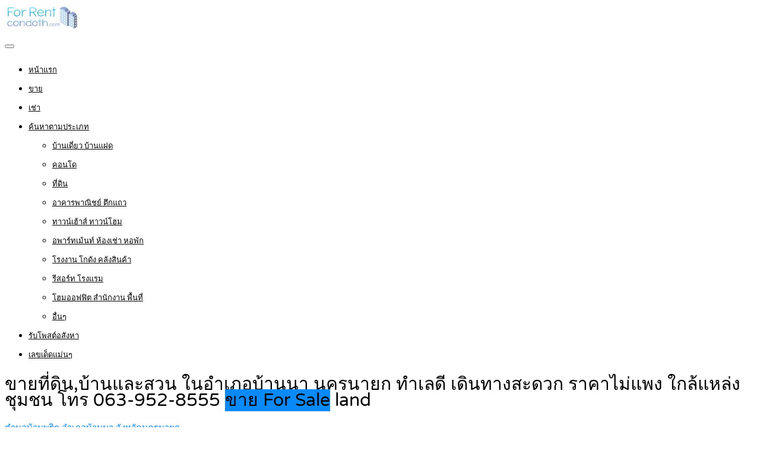

--- FILE ---
content_type: text/html; charset=UTF-8
request_url: https://www.forrentcondoth.com/property/%E0%B8%82%E0%B8%B2%E0%B8%A2%E0%B8%97%E0%B8%B5%E0%B9%88%E0%B8%94%E0%B8%B4%E0%B8%99%E0%B8%9A%E0%B9%89%E0%B8%B2%E0%B8%99%E0%B9%81%E0%B8%A5%E0%B8%B0%E0%B8%AA%E0%B8%A7%E0%B8%99-%E0%B9%83%E0%B8%99%E0%B8%AD/
body_size: 23593
content:
<!DOCTYPE html>
<html lang="th">
<head>
<meta charset="UTF-8">
<meta name="viewport" content="width=device-width, initial-scale=1">
<link rel="profile" href="http://gmpg.org/xfn/11">
<link href="https://fonts.googleapis.com/css?family=Varela+Round" rel="stylesheet">
<script async src="https://pagead2.googlesyndication.com/pagead/js/adsbygoogle.js?client=ca-pub-8255655896499578"
     crossorigin="anonymous"></script>
<!-- Google tag (gtag.js) -->
<script async src="https://www.googletagmanager.com/gtag/js?id=G-BF15DES7E1"></script>
<script>
  window.dataLayer = window.dataLayer || [];
  function gtag(){dataLayer.push(arguments);}
  gtag('js', new Date());

  gtag('config', 'G-BF15DES7E1');
</script>
<meta name='robots' content='index, follow, max-image-preview:large, max-snippet:-1, max-video-preview:-1' />

	<!-- This site is optimized with the Yoast SEO plugin v26.6 - https://yoast.com/wordpress/plugins/seo/ -->
	<title>ขายที่ดิน,บ้านและสวน ในอำเภอบ้านนา นครนายก ทำเลดี เดินทางสะดวก ราคาไม่แพง ใกล้แหล่งชุมชน โทร 063-952-8555</title>
	<link rel="canonical" href="https://www.forrentcondoth.com/property/ขายที่ดินบ้านและสวน-ในอ/" />
	<meta property="og:locale" content="th_TH" />
	<meta property="og:type" content="article" />
	<meta property="og:title" content="ขายที่ดิน,บ้านและสวน ในอำเภอบ้านนา นครนายก ทำเลดี เดินทางสะดวก ราคาไม่แพง ใกล้แหล่งชุมชน โทร 063-952-8555" />
	<meta property="og:description" content=". ขายที่ดิน,บ้านและสวน ในอำเภอบ้านนา นครนายก ทำเลดี เดิ [&hellip;]" />
	<meta property="og:url" content="https://www.forrentcondoth.com/property/ขายที่ดินบ้านและสวน-ในอ/" />
	<meta property="og:site_name" content="รับจ้างโพส ลงประกาศ ให้เช่าคอนโด ประกาศให้เช่าคอนโด ในประเทศไทย" />
	<meta property="article:publisher" content="https://www.facebook.com/PostGG/" />
	<meta property="og:image" content="https://www.forrentcondoth.com/wp-content/uploads/2023/08/ขายที่ดินบ้านและสวน-ในอำเภอบ้านนา-นครนายก-001.jpg" />
	<meta property="og:image:width" content="600" />
	<meta property="og:image:height" content="450" />
	<meta property="og:image:type" content="image/jpeg" />
	<meta name="twitter:card" content="summary_large_image" />
	<meta name="twitter:site" content="@rubpostr" />
	<meta name="twitter:label1" content="Est. reading time" />
	<meta name="twitter:data1" content="3 นาที" />
	<script type="application/ld+json" class="yoast-schema-graph">{"@context":"https://schema.org","@graph":[{"@type":"WebPage","@id":"https://www.forrentcondoth.com/property/%e0%b8%82%e0%b8%b2%e0%b8%a2%e0%b8%97%e0%b8%b5%e0%b9%88%e0%b8%94%e0%b8%b4%e0%b8%99%e0%b8%9a%e0%b9%89%e0%b8%b2%e0%b8%99%e0%b9%81%e0%b8%a5%e0%b8%b0%e0%b8%aa%e0%b8%a7%e0%b8%99-%e0%b9%83%e0%b8%99%e0%b8%ad/","url":"https://www.forrentcondoth.com/property/%e0%b8%82%e0%b8%b2%e0%b8%a2%e0%b8%97%e0%b8%b5%e0%b9%88%e0%b8%94%e0%b8%b4%e0%b8%99%e0%b8%9a%e0%b9%89%e0%b8%b2%e0%b8%99%e0%b9%81%e0%b8%a5%e0%b8%b0%e0%b8%aa%e0%b8%a7%e0%b8%99-%e0%b9%83%e0%b8%99%e0%b8%ad/","name":"ขายที่ดิน,บ้านและสวน ในอำเภอบ้านนา นครนายก ทำเลดี เดินทางสะดวก ราคาไม่แพง ใกล้แหล่งชุมชน โทร 063-952-8555","isPartOf":{"@id":"https://www.forrentcondoth.com/#website"},"primaryImageOfPage":{"@id":"https://www.forrentcondoth.com/property/%e0%b8%82%e0%b8%b2%e0%b8%a2%e0%b8%97%e0%b8%b5%e0%b9%88%e0%b8%94%e0%b8%b4%e0%b8%99%e0%b8%9a%e0%b9%89%e0%b8%b2%e0%b8%99%e0%b9%81%e0%b8%a5%e0%b8%b0%e0%b8%aa%e0%b8%a7%e0%b8%99-%e0%b9%83%e0%b8%99%e0%b8%ad/#primaryimage"},"image":{"@id":"https://www.forrentcondoth.com/property/%e0%b8%82%e0%b8%b2%e0%b8%a2%e0%b8%97%e0%b8%b5%e0%b9%88%e0%b8%94%e0%b8%b4%e0%b8%99%e0%b8%9a%e0%b9%89%e0%b8%b2%e0%b8%99%e0%b9%81%e0%b8%a5%e0%b8%b0%e0%b8%aa%e0%b8%a7%e0%b8%99-%e0%b9%83%e0%b8%99%e0%b8%ad/#primaryimage"},"thumbnailUrl":"https://www.forrentcondoth.com/wp-content/uploads/2023/08/ขายที่ดินบ้านและสวน-ในอำเภอบ้านนา-นครนายก-001.jpg","datePublished":"2023-08-22T08:04:06+00:00","breadcrumb":{"@id":"https://www.forrentcondoth.com/property/%e0%b8%82%e0%b8%b2%e0%b8%a2%e0%b8%97%e0%b8%b5%e0%b9%88%e0%b8%94%e0%b8%b4%e0%b8%99%e0%b8%9a%e0%b9%89%e0%b8%b2%e0%b8%99%e0%b9%81%e0%b8%a5%e0%b8%b0%e0%b8%aa%e0%b8%a7%e0%b8%99-%e0%b9%83%e0%b8%99%e0%b8%ad/#breadcrumb"},"inLanguage":"th","potentialAction":[{"@type":"ReadAction","target":["https://www.forrentcondoth.com/property/%e0%b8%82%e0%b8%b2%e0%b8%a2%e0%b8%97%e0%b8%b5%e0%b9%88%e0%b8%94%e0%b8%b4%e0%b8%99%e0%b8%9a%e0%b9%89%e0%b8%b2%e0%b8%99%e0%b9%81%e0%b8%a5%e0%b8%b0%e0%b8%aa%e0%b8%a7%e0%b8%99-%e0%b9%83%e0%b8%99%e0%b8%ad/"]}]},{"@type":"ImageObject","inLanguage":"th","@id":"https://www.forrentcondoth.com/property/%e0%b8%82%e0%b8%b2%e0%b8%a2%e0%b8%97%e0%b8%b5%e0%b9%88%e0%b8%94%e0%b8%b4%e0%b8%99%e0%b8%9a%e0%b9%89%e0%b8%b2%e0%b8%99%e0%b9%81%e0%b8%a5%e0%b8%b0%e0%b8%aa%e0%b8%a7%e0%b8%99-%e0%b9%83%e0%b8%99%e0%b8%ad/#primaryimage","url":"https://www.forrentcondoth.com/wp-content/uploads/2023/08/ขายที่ดินบ้านและสวน-ในอำเภอบ้านนา-นครนายก-001.jpg","contentUrl":"https://www.forrentcondoth.com/wp-content/uploads/2023/08/ขายที่ดินบ้านและสวน-ในอำเภอบ้านนา-นครนายก-001.jpg","width":600,"height":450},{"@type":"BreadcrumbList","@id":"https://www.forrentcondoth.com/property/%e0%b8%82%e0%b8%b2%e0%b8%a2%e0%b8%97%e0%b8%b5%e0%b9%88%e0%b8%94%e0%b8%b4%e0%b8%99%e0%b8%9a%e0%b9%89%e0%b8%b2%e0%b8%99%e0%b9%81%e0%b8%a5%e0%b8%b0%e0%b8%aa%e0%b8%a7%e0%b8%99-%e0%b9%83%e0%b8%99%e0%b8%ad/#breadcrumb","itemListElement":[{"@type":"ListItem","position":1,"name":"Home","item":"https://www.forrentcondoth.com/"},{"@type":"ListItem","position":2,"name":"Properties","item":"https://www.forrentcondoth.com/properties/"},{"@type":"ListItem","position":3,"name":"ขายที่ดิน,บ้านและสวน ในอำเภอบ้านนา นครนายก ทำเลดี เดินทางสะดวก ราคาไม่แพง ใกล้แหล่งชุมชน โทร 063-952-8555"}]},{"@type":"WebSite","@id":"https://www.forrentcondoth.com/#website","url":"https://www.forrentcondoth.com/","name":"รับจ้างโพส ลงประกาศ ให้เช่าคอนโด ประกาศให้เช่าคอนโด ในประเทศไทย","description":"รับจ้างโพส ลงประกาศ ซื้อ-ขาย คอนโดใกล้bts mrt คอนโดหรู คอนโดราคาถูก คอนโดย่านเที่ยว คอนโดไม่ถึงล้าน ประกาศขายคอนโด, ขายคอนโดหรู, ขายคอนโดราคาถูก","potentialAction":[{"@type":"SearchAction","target":{"@type":"EntryPoint","urlTemplate":"https://www.forrentcondoth.com/?s={search_term_string}"},"query-input":{"@type":"PropertyValueSpecification","valueRequired":true,"valueName":"search_term_string"}}],"inLanguage":"th"}]}</script>
	<!-- / Yoast SEO plugin. -->


<link rel='dns-prefetch' href='//www.google.com' />
<link rel="alternate" type="application/rss+xml" title="รับจ้างโพส ลงประกาศ ให้เช่าคอนโด ประกาศให้เช่าคอนโด ในประเทศไทย &raquo; ฟีด" href="https://www.forrentcondoth.com/feed/" />
<link rel="alternate" type="application/rss+xml" title="รับจ้างโพส ลงประกาศ ให้เช่าคอนโด ประกาศให้เช่าคอนโด ในประเทศไทย &raquo; ฟีดความเห็น" href="https://www.forrentcondoth.com/comments/feed/" />
<link rel="alternate" title="oEmbed (JSON)" type="application/json+oembed" href="https://www.forrentcondoth.com/wp-json/oembed/1.0/embed?url=https%3A%2F%2Fwww.forrentcondoth.com%2Fproperty%2F%25e0%25b8%2582%25e0%25b8%25b2%25e0%25b8%25a2%25e0%25b8%2597%25e0%25b8%25b5%25e0%25b9%2588%25e0%25b8%2594%25e0%25b8%25b4%25e0%25b8%2599%25e0%25b8%259a%25e0%25b9%2589%25e0%25b8%25b2%25e0%25b8%2599%25e0%25b9%2581%25e0%25b8%25a5%25e0%25b8%25b0%25e0%25b8%25aa%25e0%25b8%25a7%25e0%25b8%2599-%25e0%25b9%2583%25e0%25b8%2599%25e0%25b8%25ad%2F" />
<link rel="alternate" title="oEmbed (XML)" type="text/xml+oembed" href="https://www.forrentcondoth.com/wp-json/oembed/1.0/embed?url=https%3A%2F%2Fwww.forrentcondoth.com%2Fproperty%2F%25e0%25b8%2582%25e0%25b8%25b2%25e0%25b8%25a2%25e0%25b8%2597%25e0%25b8%25b5%25e0%25b9%2588%25e0%25b8%2594%25e0%25b8%25b4%25e0%25b8%2599%25e0%25b8%259a%25e0%25b9%2589%25e0%25b8%25b2%25e0%25b8%2599%25e0%25b9%2581%25e0%25b8%25a5%25e0%25b8%25b0%25e0%25b8%25aa%25e0%25b8%25a7%25e0%25b8%2599-%25e0%25b9%2583%25e0%25b8%2599%25e0%25b8%25ad%2F&#038;format=xml" />
<style id='wp-img-auto-sizes-contain-inline-css' type='text/css'>
img:is([sizes=auto i],[sizes^="auto," i]){contain-intrinsic-size:3000px 1500px}
/*# sourceURL=wp-img-auto-sizes-contain-inline-css */
</style>
<style id='wp-emoji-styles-inline-css' type='text/css'>

	img.wp-smiley, img.emoji {
		display: inline !important;
		border: none !important;
		box-shadow: none !important;
		height: 1em !important;
		width: 1em !important;
		margin: 0 0.07em !important;
		vertical-align: -0.1em !important;
		background: none !important;
		padding: 0 !important;
	}
/*# sourceURL=wp-emoji-styles-inline-css */
</style>
<style id='wp-block-library-inline-css' type='text/css'>
:root{--wp-block-synced-color:#7a00df;--wp-block-synced-color--rgb:122,0,223;--wp-bound-block-color:var(--wp-block-synced-color);--wp-editor-canvas-background:#ddd;--wp-admin-theme-color:#007cba;--wp-admin-theme-color--rgb:0,124,186;--wp-admin-theme-color-darker-10:#006ba1;--wp-admin-theme-color-darker-10--rgb:0,107,160.5;--wp-admin-theme-color-darker-20:#005a87;--wp-admin-theme-color-darker-20--rgb:0,90,135;--wp-admin-border-width-focus:2px}@media (min-resolution:192dpi){:root{--wp-admin-border-width-focus:1.5px}}.wp-element-button{cursor:pointer}:root .has-very-light-gray-background-color{background-color:#eee}:root .has-very-dark-gray-background-color{background-color:#313131}:root .has-very-light-gray-color{color:#eee}:root .has-very-dark-gray-color{color:#313131}:root .has-vivid-green-cyan-to-vivid-cyan-blue-gradient-background{background:linear-gradient(135deg,#00d084,#0693e3)}:root .has-purple-crush-gradient-background{background:linear-gradient(135deg,#34e2e4,#4721fb 50%,#ab1dfe)}:root .has-hazy-dawn-gradient-background{background:linear-gradient(135deg,#faaca8,#dad0ec)}:root .has-subdued-olive-gradient-background{background:linear-gradient(135deg,#fafae1,#67a671)}:root .has-atomic-cream-gradient-background{background:linear-gradient(135deg,#fdd79a,#004a59)}:root .has-nightshade-gradient-background{background:linear-gradient(135deg,#330968,#31cdcf)}:root .has-midnight-gradient-background{background:linear-gradient(135deg,#020381,#2874fc)}:root{--wp--preset--font-size--normal:16px;--wp--preset--font-size--huge:42px}.has-regular-font-size{font-size:1em}.has-larger-font-size{font-size:2.625em}.has-normal-font-size{font-size:var(--wp--preset--font-size--normal)}.has-huge-font-size{font-size:var(--wp--preset--font-size--huge)}.has-text-align-center{text-align:center}.has-text-align-left{text-align:left}.has-text-align-right{text-align:right}.has-fit-text{white-space:nowrap!important}#end-resizable-editor-section{display:none}.aligncenter{clear:both}.items-justified-left{justify-content:flex-start}.items-justified-center{justify-content:center}.items-justified-right{justify-content:flex-end}.items-justified-space-between{justify-content:space-between}.screen-reader-text{border:0;clip-path:inset(50%);height:1px;margin:-1px;overflow:hidden;padding:0;position:absolute;width:1px;word-wrap:normal!important}.screen-reader-text:focus{background-color:#ddd;clip-path:none;color:#444;display:block;font-size:1em;height:auto;left:5px;line-height:normal;padding:15px 23px 14px;text-decoration:none;top:5px;width:auto;z-index:100000}html :where(.has-border-color){border-style:solid}html :where([style*=border-top-color]){border-top-style:solid}html :where([style*=border-right-color]){border-right-style:solid}html :where([style*=border-bottom-color]){border-bottom-style:solid}html :where([style*=border-left-color]){border-left-style:solid}html :where([style*=border-width]){border-style:solid}html :where([style*=border-top-width]){border-top-style:solid}html :where([style*=border-right-width]){border-right-style:solid}html :where([style*=border-bottom-width]){border-bottom-style:solid}html :where([style*=border-left-width]){border-left-style:solid}html :where(img[class*=wp-image-]){height:auto;max-width:100%}:where(figure){margin:0 0 1em}html :where(.is-position-sticky){--wp-admin--admin-bar--position-offset:var(--wp-admin--admin-bar--height,0px)}@media screen and (max-width:600px){html :where(.is-position-sticky){--wp-admin--admin-bar--position-offset:0px}}

/*# sourceURL=wp-block-library-inline-css */
</style><link rel='stylesheet' id='wc-blocks-style-css' href='https://www.forrentcondoth.com/wp-content/plugins/woocommerce/assets/client/blocks/wc-blocks.css' type='text/css' media='all' />
<style id='global-styles-inline-css' type='text/css'>
:root{--wp--preset--aspect-ratio--square: 1;--wp--preset--aspect-ratio--4-3: 4/3;--wp--preset--aspect-ratio--3-4: 3/4;--wp--preset--aspect-ratio--3-2: 3/2;--wp--preset--aspect-ratio--2-3: 2/3;--wp--preset--aspect-ratio--16-9: 16/9;--wp--preset--aspect-ratio--9-16: 9/16;--wp--preset--color--black: #000000;--wp--preset--color--cyan-bluish-gray: #abb8c3;--wp--preset--color--white: #ffffff;--wp--preset--color--pale-pink: #f78da7;--wp--preset--color--vivid-red: #cf2e2e;--wp--preset--color--luminous-vivid-orange: #ff6900;--wp--preset--color--luminous-vivid-amber: #fcb900;--wp--preset--color--light-green-cyan: #7bdcb5;--wp--preset--color--vivid-green-cyan: #00d084;--wp--preset--color--pale-cyan-blue: #8ed1fc;--wp--preset--color--vivid-cyan-blue: #0693e3;--wp--preset--color--vivid-purple: #9b51e0;--wp--preset--gradient--vivid-cyan-blue-to-vivid-purple: linear-gradient(135deg,rgb(6,147,227) 0%,rgb(155,81,224) 100%);--wp--preset--gradient--light-green-cyan-to-vivid-green-cyan: linear-gradient(135deg,rgb(122,220,180) 0%,rgb(0,208,130) 100%);--wp--preset--gradient--luminous-vivid-amber-to-luminous-vivid-orange: linear-gradient(135deg,rgb(252,185,0) 0%,rgb(255,105,0) 100%);--wp--preset--gradient--luminous-vivid-orange-to-vivid-red: linear-gradient(135deg,rgb(255,105,0) 0%,rgb(207,46,46) 100%);--wp--preset--gradient--very-light-gray-to-cyan-bluish-gray: linear-gradient(135deg,rgb(238,238,238) 0%,rgb(169,184,195) 100%);--wp--preset--gradient--cool-to-warm-spectrum: linear-gradient(135deg,rgb(74,234,220) 0%,rgb(151,120,209) 20%,rgb(207,42,186) 40%,rgb(238,44,130) 60%,rgb(251,105,98) 80%,rgb(254,248,76) 100%);--wp--preset--gradient--blush-light-purple: linear-gradient(135deg,rgb(255,206,236) 0%,rgb(152,150,240) 100%);--wp--preset--gradient--blush-bordeaux: linear-gradient(135deg,rgb(254,205,165) 0%,rgb(254,45,45) 50%,rgb(107,0,62) 100%);--wp--preset--gradient--luminous-dusk: linear-gradient(135deg,rgb(255,203,112) 0%,rgb(199,81,192) 50%,rgb(65,88,208) 100%);--wp--preset--gradient--pale-ocean: linear-gradient(135deg,rgb(255,245,203) 0%,rgb(182,227,212) 50%,rgb(51,167,181) 100%);--wp--preset--gradient--electric-grass: linear-gradient(135deg,rgb(202,248,128) 0%,rgb(113,206,126) 100%);--wp--preset--gradient--midnight: linear-gradient(135deg,rgb(2,3,129) 0%,rgb(40,116,252) 100%);--wp--preset--font-size--small: 13px;--wp--preset--font-size--medium: 20px;--wp--preset--font-size--large: 36px;--wp--preset--font-size--x-large: 42px;--wp--preset--spacing--20: 0.44rem;--wp--preset--spacing--30: 0.67rem;--wp--preset--spacing--40: 1rem;--wp--preset--spacing--50: 1.5rem;--wp--preset--spacing--60: 2.25rem;--wp--preset--spacing--70: 3.38rem;--wp--preset--spacing--80: 5.06rem;--wp--preset--shadow--natural: 6px 6px 9px rgba(0, 0, 0, 0.2);--wp--preset--shadow--deep: 12px 12px 50px rgba(0, 0, 0, 0.4);--wp--preset--shadow--sharp: 6px 6px 0px rgba(0, 0, 0, 0.2);--wp--preset--shadow--outlined: 6px 6px 0px -3px rgb(255, 255, 255), 6px 6px rgb(0, 0, 0);--wp--preset--shadow--crisp: 6px 6px 0px rgb(0, 0, 0);}:where(.is-layout-flex){gap: 0.5em;}:where(.is-layout-grid){gap: 0.5em;}body .is-layout-flex{display: flex;}.is-layout-flex{flex-wrap: wrap;align-items: center;}.is-layout-flex > :is(*, div){margin: 0;}body .is-layout-grid{display: grid;}.is-layout-grid > :is(*, div){margin: 0;}:where(.wp-block-columns.is-layout-flex){gap: 2em;}:where(.wp-block-columns.is-layout-grid){gap: 2em;}:where(.wp-block-post-template.is-layout-flex){gap: 1.25em;}:where(.wp-block-post-template.is-layout-grid){gap: 1.25em;}.has-black-color{color: var(--wp--preset--color--black) !important;}.has-cyan-bluish-gray-color{color: var(--wp--preset--color--cyan-bluish-gray) !important;}.has-white-color{color: var(--wp--preset--color--white) !important;}.has-pale-pink-color{color: var(--wp--preset--color--pale-pink) !important;}.has-vivid-red-color{color: var(--wp--preset--color--vivid-red) !important;}.has-luminous-vivid-orange-color{color: var(--wp--preset--color--luminous-vivid-orange) !important;}.has-luminous-vivid-amber-color{color: var(--wp--preset--color--luminous-vivid-amber) !important;}.has-light-green-cyan-color{color: var(--wp--preset--color--light-green-cyan) !important;}.has-vivid-green-cyan-color{color: var(--wp--preset--color--vivid-green-cyan) !important;}.has-pale-cyan-blue-color{color: var(--wp--preset--color--pale-cyan-blue) !important;}.has-vivid-cyan-blue-color{color: var(--wp--preset--color--vivid-cyan-blue) !important;}.has-vivid-purple-color{color: var(--wp--preset--color--vivid-purple) !important;}.has-black-background-color{background-color: var(--wp--preset--color--black) !important;}.has-cyan-bluish-gray-background-color{background-color: var(--wp--preset--color--cyan-bluish-gray) !important;}.has-white-background-color{background-color: var(--wp--preset--color--white) !important;}.has-pale-pink-background-color{background-color: var(--wp--preset--color--pale-pink) !important;}.has-vivid-red-background-color{background-color: var(--wp--preset--color--vivid-red) !important;}.has-luminous-vivid-orange-background-color{background-color: var(--wp--preset--color--luminous-vivid-orange) !important;}.has-luminous-vivid-amber-background-color{background-color: var(--wp--preset--color--luminous-vivid-amber) !important;}.has-light-green-cyan-background-color{background-color: var(--wp--preset--color--light-green-cyan) !important;}.has-vivid-green-cyan-background-color{background-color: var(--wp--preset--color--vivid-green-cyan) !important;}.has-pale-cyan-blue-background-color{background-color: var(--wp--preset--color--pale-cyan-blue) !important;}.has-vivid-cyan-blue-background-color{background-color: var(--wp--preset--color--vivid-cyan-blue) !important;}.has-vivid-purple-background-color{background-color: var(--wp--preset--color--vivid-purple) !important;}.has-black-border-color{border-color: var(--wp--preset--color--black) !important;}.has-cyan-bluish-gray-border-color{border-color: var(--wp--preset--color--cyan-bluish-gray) !important;}.has-white-border-color{border-color: var(--wp--preset--color--white) !important;}.has-pale-pink-border-color{border-color: var(--wp--preset--color--pale-pink) !important;}.has-vivid-red-border-color{border-color: var(--wp--preset--color--vivid-red) !important;}.has-luminous-vivid-orange-border-color{border-color: var(--wp--preset--color--luminous-vivid-orange) !important;}.has-luminous-vivid-amber-border-color{border-color: var(--wp--preset--color--luminous-vivid-amber) !important;}.has-light-green-cyan-border-color{border-color: var(--wp--preset--color--light-green-cyan) !important;}.has-vivid-green-cyan-border-color{border-color: var(--wp--preset--color--vivid-green-cyan) !important;}.has-pale-cyan-blue-border-color{border-color: var(--wp--preset--color--pale-cyan-blue) !important;}.has-vivid-cyan-blue-border-color{border-color: var(--wp--preset--color--vivid-cyan-blue) !important;}.has-vivid-purple-border-color{border-color: var(--wp--preset--color--vivid-purple) !important;}.has-vivid-cyan-blue-to-vivid-purple-gradient-background{background: var(--wp--preset--gradient--vivid-cyan-blue-to-vivid-purple) !important;}.has-light-green-cyan-to-vivid-green-cyan-gradient-background{background: var(--wp--preset--gradient--light-green-cyan-to-vivid-green-cyan) !important;}.has-luminous-vivid-amber-to-luminous-vivid-orange-gradient-background{background: var(--wp--preset--gradient--luminous-vivid-amber-to-luminous-vivid-orange) !important;}.has-luminous-vivid-orange-to-vivid-red-gradient-background{background: var(--wp--preset--gradient--luminous-vivid-orange-to-vivid-red) !important;}.has-very-light-gray-to-cyan-bluish-gray-gradient-background{background: var(--wp--preset--gradient--very-light-gray-to-cyan-bluish-gray) !important;}.has-cool-to-warm-spectrum-gradient-background{background: var(--wp--preset--gradient--cool-to-warm-spectrum) !important;}.has-blush-light-purple-gradient-background{background: var(--wp--preset--gradient--blush-light-purple) !important;}.has-blush-bordeaux-gradient-background{background: var(--wp--preset--gradient--blush-bordeaux) !important;}.has-luminous-dusk-gradient-background{background: var(--wp--preset--gradient--luminous-dusk) !important;}.has-pale-ocean-gradient-background{background: var(--wp--preset--gradient--pale-ocean) !important;}.has-electric-grass-gradient-background{background: var(--wp--preset--gradient--electric-grass) !important;}.has-midnight-gradient-background{background: var(--wp--preset--gradient--midnight) !important;}.has-small-font-size{font-size: var(--wp--preset--font-size--small) !important;}.has-medium-font-size{font-size: var(--wp--preset--font-size--medium) !important;}.has-large-font-size{font-size: var(--wp--preset--font-size--large) !important;}.has-x-large-font-size{font-size: var(--wp--preset--font-size--x-large) !important;}
/*# sourceURL=global-styles-inline-css */
</style>

<style id='classic-theme-styles-inline-css' type='text/css'>
/*! This file is auto-generated */
.wp-block-button__link{color:#fff;background-color:#32373c;border-radius:9999px;box-shadow:none;text-decoration:none;padding:calc(.667em + 2px) calc(1.333em + 2px);font-size:1.125em}.wp-block-file__button{background:#32373c;color:#fff;text-decoration:none}
/*# sourceURL=/wp-includes/css/classic-themes.min.css */
</style>
<link rel='stylesheet' id='realteo-frontend-css' href='https://www.forrentcondoth.com/wp-content/plugins/realteo/assets/css/frontend.css' type='text/css' media='all' />
<style id='woocommerce-inline-inline-css' type='text/css'>
.woocommerce form .form-row .required { visibility: visible; }
/*# sourceURL=woocommerce-inline-inline-css */
</style>
<link rel='stylesheet' id='bootstrap-css' href='https://www.forrentcondoth.com/wp-content/themes/findeo/css/bootstrap.css' type='text/css' media='all' />
<link rel='stylesheet' id='findeo-icons-css' href='https://www.forrentcondoth.com/wp-content/themes/findeo/css/icons.css' type='text/css' media='all' />
<link rel='stylesheet' id='findeo-woocommerce-css' href='https://www.forrentcondoth.com/wp-content/themes/findeo/css/woocommerce.min.css' type='text/css' media='all' />
<link rel='stylesheet' id='findeo-style-css' href='https://www.forrentcondoth.com/wp-content/themes/findeo/style.css' type='text/css' media='all' />
<style id='findeo-style-inline-css' type='text/css'>
#backtotop a,#top-bar,.csm-trigger, .csm-content h4,.fp-accordion .accordion h3.ui-accordion-header-active { background-color: #088afb}
.custom-zoom-in:hover:before,.custom-zoom-out:hover:before,.infoBox-close:hover {-webkit-text-stroke: 1px #088afb}
.user-menu.active .user-name:after, .user-menu:hover .user-name:after, .user-menu.active .user-name, .user-menu:hover .user-name, .user-menu ul li a:hover, .list-4 li:before,.list-3 li:before,.list-2 li:before,.list-1 li:before, .nav-links div a:hover, #posts-nav li a:hover,li.checkboxed:before { color: #088afb;}
.numbered.color ol > li::before { border: 1px solid #088afb; color: #088afb;}
.numbered.color.filled ol > li::before { border: 1px solid #088afb; background-color: #088afb;}
.pagination ul li span.current, .pagination .current, .pagination ul li a:hover, .pagination-next-prev ul li a:hover, .change-photo-btn:hover,table.manage-table th,table.shop_table th,mark.color,.comment-by a.comment-reply-link:hover,input[type="checkbox"].switch_1:checked { background-color: #088afb;}
table.manage-table td.action a:hover,table.manage-table .title-container .title h4 a:hover,.my-account-nav li a.current,.my-account-nav li a:hover,.woocommerce-MyAccount-navigation ul li.is-active a,.woocommerce-MyAccount-navigation ul a:hover,#footer .social-icons li a:hover i,#navigation.style-1 > ul > .current-menu-item > a, #navigation.style-1 > ul > .current-menu-ancestor > a,#navigation.style-2 > ul > .current-menu-ancestor > a.nav-links div a:hover, #navigation.style-2 > ul > .current-menu-item > a.nav-links div a:hover, #posts-nav li a:hover,#top-bar .social-icons li a:hover i,.agent .social-icons li a:hover i,.agent-contact-details li a:hover,.agent-page .agent-name h4,.footer-links li a:hover,.header-style-2 .header-widget li i,.header-widget .sign-in:hover,.home-slider-desc .read-more i,.info-box,.info-box h4,.listing-title h4 a:hover,.map-box h4 a:hover,.plan-price .value,.plan.featured .listing-badges .featured,.post-content a.read-more,.post-content h3 a:hover,.post-meta li a:hover,.property-pricing,.style-2 .trigger a:hover,.style-2 .trigger.active a,.style-2 .ui-accordion .ui-accordion-header-active,.style-2 .ui-accordion .ui-accordion-header-active:hover,.style-2 .ui-accordion .ui-accordion-header:hover,vc_tta.vc_tta-style-tabs-style-1 .vc_tta-tab.vc_active a,.vc_tta.vc_tta-style-tabs-style-2 .vc_tta-tab.vc_active a,.tabs-nav li.active a,.wc-tabs li.active a.custom-caption,#backtotop a,.trigger.active a,.post-categories li a,.vc_tta.vc_tta-style-tabs-style-3.vc_general .vc_tta-tab a:hover,.vc_tta.vc_tta-style-tabs-style-3.vc_general .vc_tta-tab.vc_active a,.wc-tabs li a:hover,.tabs-nav li a:hover,.tabs-nav li.active a,.wc-tabs li a:hover,.wc-tabs li.active a,.testimonial-author h4,.widget-button:hover,.widget-text h5 a:hover,a,a.button.border,a.button.border.white:hover,.wpb-js-composer .vc_tta.vc_general.vc_tta-style-tabs-style-1 .vc_tta-tab.vc_active>a,.wpb-js-composer .vc_tta.vc_general.vc_tta-style-tabs-style-2 .vc_tta-tab.vc_active>a  { color: #088afb} #header-container.top-border { border-top: 4px solid #088afb } #navigation.style-1 > ul > .current-menu-ancestor > a,#navigation.style-1 > ul > .current-menu-item > a { background-color: transparent; border: 1px solid #088afb } #navigation.style-1 ul li:hover, #navigation.style-1 > ul > .current-menu-ancestor > a:hover, #navigation.style-1 > ul > .current-menu-ancestor > a:hover,#navigation.style-1 > ul > .current-menu-item > a:hover, #navigation.style-1 > ul > .current-menu-item > a:hover { background-color: #088afb} #navigation.style-2 { background-color: #088afb } .menu-responsive i { background: linear-gradient(to bottom, rgba(255, 255, 255, .07) 0, transparent); background-color: #088afb} .realteo-term-checklist input[type=checkbox]:checked + label:before, .checkboxes input[type=checkbox]:checked + label:before, .checkboxes input[type=checkbox]:checked+label:before, .range-slider .ui-widget-header, .search-type label.active, .search-type label:hover { background-color: #088afb } .range-slider .ui-slider .ui-slider-handle { border: 2px solid #088afb } .agent-avatar a:before { background: #088afb; background: linear-gradient(to bottom, transparent 50%, #088afb)} .view-profile-btn { background-color: #088afb } .listing-img-container:after { background: linear-gradient(to bottom, transparent 60%, #088afb) } .listing-badges .featured {
    background-color: #088afb } .list-layout .listing-img-container:after { background: linear-gradient(to bottom, transparent 55%, #088afb) } #property_preview .property-titlebar span.property-badge, #titlebar.property-titlebar span.property-badge, .back-to-listings:hover, .home-slider-price, .img-box:hover:before, .layout-switcher a.active, .layout-switcher a:hover, .listing-hidden-content, .office-address h3:after, .pagination .current, .pagination ul li a.current-page, .pagination ul li a:hover, .pagination-next-prev ul li a:hover, .property-features.checkboxes li:before { background-color: #088afb} .post-img:after, .tip { background: #088afb } .property-slider-nav .item.slick-current.slick-active:before{ border-color: #088afb } .post-img:after {
    background: linear-gradient(to bottom, transparent 40%, #088afb)
}


.floorplans-submit-item td .fm-move,
.add-pricing-submenu.button:hover, .add-floorplans-submit-item.button:hover,
.comment-by a.reply:hover,
.post-img:before {
    background-color: #088afb
}

.map-box .listing-img-container:after {
    background: linear-gradient(to bottom, transparent 50%, #088afb)
}

#geoLocation:hover,
#mapnav-buttons a:hover,
#scrollEnabling.enabled,
#scrollEnabling:hover,
#streetView:hover,
.cluster div,
.custom-zoom-in:hover,
.custom-zoom-out:hover,
.infoBox-close:hover,
.listing-carousel.owl-theme .owl-controls .owl-next:after,
.listing-carousel.owl-theme .owl-controls .owl-prev:before,
.listing-carousel.owl-theme.outer .owl-controls .owl-next:hover::after,
.listing-carousel.owl-theme.outer .owl-controls .owl-prev:hover::before,
.slick-next:after,
.slick-prev:after {
    background-color: #088afb
}

.cluster div:before {
    border: 7px solid #088afb;
    box-shadow: inset 0 0 0 4px #088afb
}

.mfp-arrow:hover {
    background: #088afb
}

.dropzone:hover {
    border: 2px dashed #088afb
}

.dropzone:before {
    background: linear-gradient(to bottom, rgba(255, 255, 255, .95), rgba(255, 255, 255, .9));
    background-color: #088afb
}

.chosen-container .chosen-results li.highlighted,
.chosen-container-multi .chosen-choices li.search-choice,
.select-options li:hover,
a.button,
a.button.border:hover,
button.button,
input[type=button],
input[type=submit] {
    background-color: #088afb
}

.dropzone:hover .dz-message,
.sort-by .chosen-container-single .chosen-default,
.sort-by .chosen-container-single .chosen-single div b:after {
    color: #088afb
}

a.button.border {
    border: 1px solid #088afb
}

.plan.featured .plan-price {
    background: linear-gradient(to bottom, rgba(255, 255, 255, .1) 0, transparent);
    background-color: #088afb
}

.trigger.active a,
.ui-accordion .ui-accordion-header-active,
.ui-accordion .ui-accordion-header-active:hover {
    background-color: #088afb;
    border-color: #088afb
}
.vc_tta.vc_general.vc_tta-style-style-1 .vc_active .vc_tta-panel-heading,
.wpb-js-composer .vc_tta.vc_general.vc_tta-style-tabs-style-2 .vc_tta-tab.vc_active>a,
.wpb-js-composer .vc_tta.vc_general.vc_tta-style-tabs-style-2 .vc_tta-tab:hover>a,
.wpb-js-composer .vc_tta.vc_general.vc_tta-style-tabs-style-1 .vc_tta-tab.vc_active>a,
.wpb-js-composer .vc_tta.vc_general.vc_tta-style-tabs-style-1 .vc_tta-tab:hover>a,
.tabs-nav li a:hover,
.tabs-nav li.active a {
    border-bottom-color: #088afb
}

.style-3 .tabs-nav li a:hover,
.style-3 .tabs-nav li.active a {
    border-color: #088afb;
    background-color: #088afb
}

.style-4 .tabs-nav li.active a,
.style-5 .tabs-nav li.active a,
table.basic-table th {
    background-color: #088afb
}

.info-box {
    border-top: 2px solid #088afb;
    background: linear-gradient(to bottom, rgba(255, 255, 255, .98), rgba(255, 255, 255, .95));
    background-color: #088afb
}

.info-box.no-border {
    background: linear-gradient(to bottom, rgba(255, 255, 255, .96), rgba(255, 255, 255, .93));
    background-color: #088afb
}

.icon-box-1 .icon-container {
    background-color: #088afb
}

.dark-overlay .video-container:before {
    background: rgba(22,22,22,0.4)
}.woocommerce-ordering { display: none; }
    .woocommerce-result-count { display: none; }
/*# sourceURL=findeo-style-inline-css */
</style>
<link rel='stylesheet' id='wp-pagenavi-css' href='https://www.forrentcondoth.com/wp-content/plugins/wp-pagenavi/pagenavi-css.css' type='text/css' media='all' />
<script type="text/javascript" src="https://www.google.com/recaptcha/api.js" id="google-recaptcha-js"></script>
<script type="text/javascript" src="https://www.forrentcondoth.com/wp-includes/js/jquery/jquery.min.js" id="jquery-core-js"></script>
<script type="text/javascript" src="https://www.forrentcondoth.com/wp-includes/js/jquery/jquery-migrate.min.js" id="jquery-migrate-js"></script>
<script type="text/javascript" src="https://www.forrentcondoth.com/wp-content/plugins/realteo/assets/js/slick.min.js" id="slick-min-js"></script>
<script type="text/javascript" src="https://www.forrentcondoth.com/wp-content/plugins/realteo/assets/js/masonry.min.js" id="masonry-min-js"></script>
<script type="text/javascript" src="https://www.forrentcondoth.com/wp-content/plugins/realteo/assets/js/chosen.min.js" id="chosen-min-js"></script>
<script type="text/javascript" src="https://www.forrentcondoth.com/wp-content/plugins/realteo/assets/js/owl.carousel.min.js" id="owl-carousel-min-js"></script>
<script type="text/javascript" id="realteo-frontend-js-extra">
/* <![CDATA[ */
var realteo = {"ajax_url":"/wp-admin/admin-ajax.php","is_rtl":"0","lang":"","_price_min":"0","_price_max":"720000000","sale_price_min":"0","sale_price_max":"720000000","rent_price_min":"0","rent_price_max":"2724000","currency":"THB","submitCenterPoint":"52.2296756,21.012228700000037","centerPoint":"52.2296756,21.012228700000037","country":"","upload":"https://www.forrentcondoth.com/wp-admin/admin-ajax.php?action=handle_dropped_media","delete":"https://www.forrentcondoth.com/wp-admin/admin-ajax.php?action=handle_delete_media","color":"#088afb","dictDefaultMessage":"Drop files here to upload","dictFallbackMessage":"Your browser does not support drag'n'drop file uploads.","dictFallbackText":"Please use the fallback form below to upload your files like in the olden days.","dictFileTooBig":"File is too big ({{filesize}}MiB). Max filesize: {{maxFilesize}}MiB.","dictInvalidFileType":"You can't upload files of this type.","dictResponseError":"Server responded with {{statusCode}} code.","dictCancelUpload":"Cancel upload","dictCancelUploadConfirmation":"Are you sure you want to cancel this upload?","dictRemoveFile":"Remove file","dictMaxFilesExceeded":"You can not upload any more files.","areyousure":"Are you sure?","maxFiles":"5","maxFilesize":"1","available_for_rental":["rent"]};
//# sourceURL=realteo-frontend-js-extra
/* ]]> */
</script>
<script type="text/javascript" src="https://www.forrentcondoth.com/wp-content/plugins/realteo/assets/js/frontend.min.js" id="realteo-frontend-js"></script>
<script type="text/javascript" src="https://www.forrentcondoth.com/wp-content/plugins/woocommerce/assets/js/jquery-blockui/jquery.blockUI.min.js" id="wc-jquery-blockui-js" defer="defer" data-wp-strategy="defer"></script>
<script type="text/javascript" src="https://www.forrentcondoth.com/wp-content/plugins/woocommerce/assets/js/js-cookie/js.cookie.min.js" id="wc-js-cookie-js" defer="defer" data-wp-strategy="defer"></script>
<script type="text/javascript" id="woocommerce-js-extra">
/* <![CDATA[ */
var woocommerce_params = {"ajax_url":"/wp-admin/admin-ajax.php","wc_ajax_url":"/?wc-ajax=%%endpoint%%","i18n_password_show":"Show password","i18n_password_hide":"Hide password"};
//# sourceURL=woocommerce-js-extra
/* ]]> */
</script>
<script type="text/javascript" src="https://www.forrentcondoth.com/wp-content/plugins/woocommerce/assets/js/frontend/woocommerce.min.js" id="woocommerce-js" defer="defer" data-wp-strategy="defer"></script>
<script></script><link rel="https://api.w.org/" href="https://www.forrentcondoth.com/wp-json/" /><link rel="alternate" title="JSON" type="application/json" href="https://www.forrentcondoth.com/wp-json/wp/v2/property/15984" /><link rel="EditURI" type="application/rsd+xml" title="RSD" href="https://www.forrentcondoth.com/xmlrpc.php?rsd" />
<meta name="generator" content="WordPress 6.9" />
<meta name="generator" content="WooCommerce 10.4.2" />
<link rel='shortlink' href='https://www.forrentcondoth.com/?p=15984' />
	<noscript><style>.woocommerce-product-gallery{ opacity: 1 !important; }</style></noscript>
	<meta name="generator" content="Powered by WPBakery Page Builder - drag and drop page builder for WordPress."/>
<link rel="icon" href="https://www.forrentcondoth.com/wp-content/uploads/2019/06/cropped-appartments-32x32.jpg" sizes="32x32" />
<link rel="icon" href="https://www.forrentcondoth.com/wp-content/uploads/2019/06/cropped-appartments-192x192.jpg" sizes="192x192" />
<link rel="apple-touch-icon" href="https://www.forrentcondoth.com/wp-content/uploads/2019/06/cropped-appartments-180x180.jpg" />
<meta name="msapplication-TileImage" content="https://www.forrentcondoth.com/wp-content/uploads/2019/06/cropped-appartments-270x270.jpg" />
<style id="kirki-inline-styles">#logo img{max-height:43px;}body,.chosen-single, #tiptip_content, .map-box, body .pac-container{font-family:Varela Round;font-size:15px;font-weight:400;letter-spacing:0px;line-height:27px;text-align:left;text-transform:none;color:#000000;}#logo h1 a,#logo h2 a{font-family:Varela Round;font-size:24px;font-weight:400;line-height:27px;text-align:left;text-transform:none;color:#000000;}h1,h2,h3,h4,h5,h6{font-family:Varela Round;font-weight:400;}#navigation ul > li > a{font-family:Varela Round;font-size:13px;font-weight:400;line-height:32px;text-align:left;text-transform:none;color:#000000;}/* hebrew */
@font-face {
  font-family: 'Varela Round';
  font-style: normal;
  font-weight: 400;
  font-display: swap;
  src: url(https://www.forrentcondoth.com/wp-content/fonts/varela-round/w8gdH283Tvk__Lua32TysjIfpcuPP9g.woff2) format('woff2');
  unicode-range: U+0307-0308, U+0590-05FF, U+200C-2010, U+20AA, U+25CC, U+FB1D-FB4F;
}
/* vietnamese */
@font-face {
  font-family: 'Varela Round';
  font-style: normal;
  font-weight: 400;
  font-display: swap;
  src: url(https://www.forrentcondoth.com/wp-content/fonts/varela-round/w8gdH283Tvk__Lua32TysjIfqMuPP9g.woff2) format('woff2');
  unicode-range: U+0102-0103, U+0110-0111, U+0128-0129, U+0168-0169, U+01A0-01A1, U+01AF-01B0, U+0300-0301, U+0303-0304, U+0308-0309, U+0323, U+0329, U+1EA0-1EF9, U+20AB;
}
/* latin-ext */
@font-face {
  font-family: 'Varela Round';
  font-style: normal;
  font-weight: 400;
  font-display: swap;
  src: url(https://www.forrentcondoth.com/wp-content/fonts/varela-round/w8gdH283Tvk__Lua32TysjIfqcuPP9g.woff2) format('woff2');
  unicode-range: U+0100-02BA, U+02BD-02C5, U+02C7-02CC, U+02CE-02D7, U+02DD-02FF, U+0304, U+0308, U+0329, U+1D00-1DBF, U+1E00-1E9F, U+1EF2-1EFF, U+2020, U+20A0-20AB, U+20AD-20C0, U+2113, U+2C60-2C7F, U+A720-A7FF;
}
/* latin */
@font-face {
  font-family: 'Varela Round';
  font-style: normal;
  font-weight: 400;
  font-display: swap;
  src: url(https://www.forrentcondoth.com/wp-content/fonts/varela-round/w8gdH283Tvk__Lua32TysjIfp8uP.woff2) format('woff2');
  unicode-range: U+0000-00FF, U+0131, U+0152-0153, U+02BB-02BC, U+02C6, U+02DA, U+02DC, U+0304, U+0308, U+0329, U+2000-206F, U+20AC, U+2122, U+2191, U+2193, U+2212, U+2215, U+FEFF, U+FFFD;
}/* hebrew */
@font-face {
  font-family: 'Varela Round';
  font-style: normal;
  font-weight: 400;
  font-display: swap;
  src: url(https://www.forrentcondoth.com/wp-content/fonts/varela-round/w8gdH283Tvk__Lua32TysjIfpcuPP9g.woff2) format('woff2');
  unicode-range: U+0307-0308, U+0590-05FF, U+200C-2010, U+20AA, U+25CC, U+FB1D-FB4F;
}
/* vietnamese */
@font-face {
  font-family: 'Varela Round';
  font-style: normal;
  font-weight: 400;
  font-display: swap;
  src: url(https://www.forrentcondoth.com/wp-content/fonts/varela-round/w8gdH283Tvk__Lua32TysjIfqMuPP9g.woff2) format('woff2');
  unicode-range: U+0102-0103, U+0110-0111, U+0128-0129, U+0168-0169, U+01A0-01A1, U+01AF-01B0, U+0300-0301, U+0303-0304, U+0308-0309, U+0323, U+0329, U+1EA0-1EF9, U+20AB;
}
/* latin-ext */
@font-face {
  font-family: 'Varela Round';
  font-style: normal;
  font-weight: 400;
  font-display: swap;
  src: url(https://www.forrentcondoth.com/wp-content/fonts/varela-round/w8gdH283Tvk__Lua32TysjIfqcuPP9g.woff2) format('woff2');
  unicode-range: U+0100-02BA, U+02BD-02C5, U+02C7-02CC, U+02CE-02D7, U+02DD-02FF, U+0304, U+0308, U+0329, U+1D00-1DBF, U+1E00-1E9F, U+1EF2-1EFF, U+2020, U+20A0-20AB, U+20AD-20C0, U+2113, U+2C60-2C7F, U+A720-A7FF;
}
/* latin */
@font-face {
  font-family: 'Varela Round';
  font-style: normal;
  font-weight: 400;
  font-display: swap;
  src: url(https://www.forrentcondoth.com/wp-content/fonts/varela-round/w8gdH283Tvk__Lua32TysjIfp8uP.woff2) format('woff2');
  unicode-range: U+0000-00FF, U+0131, U+0152-0153, U+02BB-02BC, U+02C6, U+02DA, U+02DC, U+0304, U+0308, U+0329, U+2000-206F, U+20AC, U+2122, U+2191, U+2193, U+2212, U+2215, U+FEFF, U+FFFD;
}/* hebrew */
@font-face {
  font-family: 'Varela Round';
  font-style: normal;
  font-weight: 400;
  font-display: swap;
  src: url(https://www.forrentcondoth.com/wp-content/fonts/varela-round/w8gdH283Tvk__Lua32TysjIfpcuPP9g.woff2) format('woff2');
  unicode-range: U+0307-0308, U+0590-05FF, U+200C-2010, U+20AA, U+25CC, U+FB1D-FB4F;
}
/* vietnamese */
@font-face {
  font-family: 'Varela Round';
  font-style: normal;
  font-weight: 400;
  font-display: swap;
  src: url(https://www.forrentcondoth.com/wp-content/fonts/varela-round/w8gdH283Tvk__Lua32TysjIfqMuPP9g.woff2) format('woff2');
  unicode-range: U+0102-0103, U+0110-0111, U+0128-0129, U+0168-0169, U+01A0-01A1, U+01AF-01B0, U+0300-0301, U+0303-0304, U+0308-0309, U+0323, U+0329, U+1EA0-1EF9, U+20AB;
}
/* latin-ext */
@font-face {
  font-family: 'Varela Round';
  font-style: normal;
  font-weight: 400;
  font-display: swap;
  src: url(https://www.forrentcondoth.com/wp-content/fonts/varela-round/w8gdH283Tvk__Lua32TysjIfqcuPP9g.woff2) format('woff2');
  unicode-range: U+0100-02BA, U+02BD-02C5, U+02C7-02CC, U+02CE-02D7, U+02DD-02FF, U+0304, U+0308, U+0329, U+1D00-1DBF, U+1E00-1E9F, U+1EF2-1EFF, U+2020, U+20A0-20AB, U+20AD-20C0, U+2113, U+2C60-2C7F, U+A720-A7FF;
}
/* latin */
@font-face {
  font-family: 'Varela Round';
  font-style: normal;
  font-weight: 400;
  font-display: swap;
  src: url(https://www.forrentcondoth.com/wp-content/fonts/varela-round/w8gdH283Tvk__Lua32TysjIfp8uP.woff2) format('woff2');
  unicode-range: U+0000-00FF, U+0131, U+0152-0153, U+02BB-02BC, U+02C6, U+02DA, U+02DC, U+0304, U+0308, U+0329, U+2000-206F, U+20AC, U+2122, U+2191, U+2193, U+2212, U+2215, U+FEFF, U+FFFD;
}</style><noscript><style> .wpb_animate_when_almost_visible { opacity: 1; }</style></noscript></head>

<body class="wp-singular property-template-default single single-property postid-15984 wp-theme-findeo theme-findeo woocommerce-no-js findeo wpb-js-composer js-comp-ver-8.7.1 vc_responsive">
	
<!-- Wrapper -->
<div id="wrapper">
<!-- Compare Properties Widget
================================================== -->
<div class="compare-slide-menu" style="display:none;">

	<div class="csm-trigger"></div>

	<div class="csm-content">
		<h4>Compare Properties <div class="csm-mobile-trigger"></div></h4>
		<div class="notification closeable warning" style="display: none; margin-bottom: 0; ">
			You can compare only 4 properties		</div>
		<div class="csm-properties">
			

						

		</div>

		<div class="csm-buttons">
			<a href="https://www.forrentcondoth.com/compare-properties/" class="button">Compare</a>
						<a href="#" data-nonce="d18ea0403f" class="button reset reset-compare">Reset</a>
		</div>
	</div>

</div>
<!-- Compare Properties Widget / End -->
<!-- Header Container
================================================== -->
<header id="header-container" class="sticky-header fullwidth">

		<!-- Topbar / End -->
	<!-- Header -->
	<div id="header">
		<div class="container">
			
			<!-- Left Side Content -->
			<div  class="left-side"  >
				<div id="logo">
							                    <a href="https://www.forrentcondoth.com/" title="รับจ้างโพส ลงประกาศ ให้เช่าคอนโด ประกาศให้เช่าคอนโด ในประเทศไทย" rel="home"><img src="https://www.forrentcondoth.com/wp-content/uploads/2019/06/2.jpg" data-rjs="" alt="รับจ้างโพส ลงประกาศ ให้เช่าคอนโด ประกาศให้เช่าคอนโด ในประเทศไทย"/></a>
		                                    </div>
                				<!-- Logo -->

				<!-- Mobile Navigation -->
				<div class="mmenu-trigger">
					<button class="hamburger hamburger--collapse" type="button">
						<span class="hamburger-box">
							<span class="hamburger-inner"></span>
						</span>
					</button>
				</div>


				<!-- Main Navigation -->
				<nav id="navigation" class="style-1">
					<ul id="responsive" class="menu"><li id="menu-item-186" class="menu-item menu-item-type-custom menu-item-object-custom menu-item-home menu-item-186"><a href="https://www.forrentcondoth.com" title="						">หน้าแรก</a></li>
<li id="menu-item-188" class="menu-item menu-item-type-custom menu-item-object-custom menu-item-188"><a href="https://www.forrentcondoth.com/properties/?_offer_type=sale&#038;realteo_order=date-desc&#038;_property_type=&#038;tax-region=&#038;_bedrooms=&#038;_bathrooms=&#038;_square_meter=&#038;_farm=&#038;_work=&#038;_square_wah=" title="						">ขาย</a></li>
<li id="menu-item-189" class="menu-item menu-item-type-custom menu-item-object-custom menu-item-189"><a href="https://www.forrentcondoth.com/properties/?_offer_type=rent&#038;realteo_order=date-desc&#038;_property_type=&#038;tax-region=&#038;_bedrooms=&#038;_bathrooms=&#038;_square_meter=&#038;_farm=&#038;_work=&#038;_square_wah=" title="						">เช่า</a></li>
<li id="menu-item-190" class="menu-item menu-item-type-custom menu-item-object-custom menu-item-has-children menu-item-190"><a href="#" title="						">ค้นหาตามประเภท</a>
<ul class="sub-menu">
	<li id="menu-item-191" class="menu-item menu-item-type-custom menu-item-object-custom menu-item-191"><a href="https://www.forrentcondoth.com/properties/?_offer_type=&#038;realteo_order=date-desc&#038;_property_type=home&#038;tax-region=&#038;_bedrooms=&#038;_bathrooms=&#038;_square_meter=&#038;_farm=&#038;_work=&#038;_square_wah=" title="						">บ้านเดี่ยว บ้านแฝด</a></li>
	<li id="menu-item-192" class="menu-item menu-item-type-custom menu-item-object-custom menu-item-192"><a href="https://www.forrentcondoth.com/properties/?_offer_type=&#038;realteo_order=date-desc&#038;_property_type=condominium&#038;tax-region=&#038;_bedrooms=&#038;_bathrooms=&#038;_square_meter=&#038;_farm=&#038;_work=&#038;_square_wah=" title="						">คอนโด</a></li>
	<li id="menu-item-193" class="menu-item menu-item-type-custom menu-item-object-custom menu-item-193"><a href="https://www.forrentcondoth.com/properties/?_offer_type=&#038;realteo_order=date-desc&#038;_property_type=land&#038;tax-region=&#038;_bedrooms=&#038;_bathrooms=&#038;_square_meter=&#038;_farm=&#038;_work=&#038;_square_wah=" title="						">ที่ดิน</a></li>
	<li id="menu-item-195" class="menu-item menu-item-type-custom menu-item-object-custom menu-item-195"><a href="https://www.forrentcondoth.com/properties/?_offer_type=&#038;realteo_order=date-desc&#038;_property_type=commercial-building&#038;tax-region=&#038;_bedrooms=&#038;_bathrooms=&#038;_square_meter=&#038;_farm=&#038;_work=&#038;_square_wah=" title="						">อาคารพาณิชย์ ตึกแถว</a></li>
	<li id="menu-item-196" class="menu-item menu-item-type-custom menu-item-object-custom menu-item-196"><a href="https://www.forrentcondoth.com/properties/?_offer_type=&#038;realteo_order=date-desc&#038;_property_type=townhouse-townhome&#038;tax-region=&#038;_bedrooms=&#038;_bathrooms=&#038;_square_meter=&#038;_farm=&#038;_work=&#038;_square_wah=" title="						">ทาวน์เฮ้าส์ ทาวน์โฮม</a></li>
	<li id="menu-item-197" class="menu-item menu-item-type-custom menu-item-object-custom menu-item-197"><a href="https://www.forrentcondoth.com/properties/?_offer_type=&#038;realteo_order=date-desc&#038;_property_type=apartment-room-for-rent-dormitory&#038;tax-region=&#038;_bedrooms=&#038;_bathrooms=&#038;_square_meter=&#038;_farm=&#038;_work=&#038;_square_wah=" title="						">อพาร์ทเม้นท์ ห้องเช่า หอพัก</a></li>
	<li id="menu-item-198" class="menu-item menu-item-type-custom menu-item-object-custom menu-item-198"><a href="https://www.forrentcondoth.com/properties/?_offer_type=&#038;realteo_order=date-desc&#038;_property_type=factory-warehouse-warehouse&#038;tax-region=&#038;_bedrooms=&#038;_bathrooms=&#038;_square_meter=&#038;_farm=&#038;_work=&#038;_square_wah=" title="						">โรงงาน โกดัง คลังสินค้า</a></li>
	<li id="menu-item-199" class="menu-item menu-item-type-custom menu-item-object-custom menu-item-199"><a href="https://www.forrentcondoth.com/properties/?_offer_type=&#038;realteo_order=date-desc&#038;_property_type=resort-hotel&#038;tax-region=&#038;_bedrooms=&#038;_bathrooms=&#038;_square_meter=&#038;_farm=&#038;_work=&#038;_square_wah=" title="						">รีสอร์ท โรงแรม</a></li>
	<li id="menu-item-200" class="menu-item menu-item-type-custom menu-item-object-custom menu-item-200"><a href="https://www.forrentcondoth.com/properties/?_offer_type=&#038;realteo_order=date-desc&#038;_property_type=home-office-office-shop-area&#038;tax-region=&#038;_bedrooms=&#038;_bathrooms=&#038;_square_meter=&#038;_farm=&#038;_work=&#038;_square_wah=" title="						">โฮมออฟฟิต สำนักงาน พื้นที่</a></li>
	<li id="menu-item-201" class="menu-item menu-item-type-custom menu-item-object-custom menu-item-201"><a href="https://www.forrentcondoth.com/properties/?_offer_type=&#038;realteo_order=date-desc&#038;_property_type=other&#038;tax-region=&#038;_bedrooms=&#038;_bathrooms=&#038;_square_meter=&#038;_farm=&#038;_work=&#038;_square_wah=" title="						">อื่นๆ</a></li>
</ul>
</li>
<li id="menu-item-14091" class="menu-item menu-item-type-taxonomy menu-item-object-category menu-item-14091"><a href="https://www.forrentcondoth.com/category/post-real-estate/">รับโพสต์อสังหา</a></li>
<li id="menu-item-18599" class="menu-item menu-item-type-taxonomy menu-item-object-category menu-item-18599"><a href="https://www.forrentcondoth.com/category/%e0%b9%80%e0%b8%a5%e0%b8%82%e0%b9%80%e0%b8%94%e0%b9%87%e0%b8%94%e0%b9%81%e0%b8%a1%e0%b9%88%e0%b8%99%e0%b9%86/">เลขเด็ดแม่นๆ</a></li>
</ul>			
				</nav>
				<div class="clearfix"></div>
				<!-- Main Navigation / End -->
				
			</div>
			<!-- Left Side Content / End -->
							<!-- Header Widget / End -->
			

		</div>
	</div>
	<!-- Header / End -->

</header>
<div class="clearfix"></div>
<!-- Header Container / End -->


<!-- Titlebar
================================================== -->
<div id="titlebar" class="property-titlebar margin-bottom-0  print-only">
	<div class="container">
		<div class="row">
			<div class="col-md-12">
				
				<a href="javascript:history.back();" class="back-to-listings"></a>
				<div class="property-title">
					<h1>ขายที่ดิน,บ้านและสวน ในอำเภอบ้านนา นครนายก ทำเลดี เดินทางสะดวก ราคาไม่แพง ใกล้แหล่งชุมชน โทร 063-952-8555 <span class="property-badge property-badge-sale">ขาย For Sale</span> <span class="property-type-badge property-type-badge-land">land</span></h1>

										<span>
						<a href="#location" class="listing-address">
							<i class="fa fa-map-marker"></i>
							ตำบลบ้านพริก อำเภอบ้านนา จังหวัดนครนายก						</a>
					</span>
									</div>

				<div class="property-pricing">
					<div>3,600,000&#3647;</div>
					<div class="sub-price"></div>
				</div>


			</div>
		</div>
	</div>
</div>

<!-- Content
================================================== -->
<div class="container">
	<div class="row margin-bottom-50">
		<div class="col-md-12">
			<!-- Slider -->
			<div class="property-slider default "><a href="https://www.forrentcondoth.com/wp-content/uploads/2023/08/ขายที่ดินบ้านและสวน-ในอำเภอบ้านนา-นครนายก-001.jpg" data-background-image="https://www.forrentcondoth.com/wp-content/uploads/2023/08/ขายที่ดินบ้านและสวน-ในอำเภอบ้านนา-นครนายก-001.jpg" class="item mfp-gallery"></a></div>			<!-- Slider Thumbs-->
				

		</div>
	</div>
</div>

<div class="container">
	<div class="row">
		
		<!-- Property Description -->
		<div class="col-lg-8 col-md-7">
						
			<div class="property-description print-only">
				<div style="display: none">
	<img width="520" height="397" src="https://www.forrentcondoth.com/wp-content/uploads/2023/08/ขายที่ดินบ้านและสวน-ในอำเภอบ้านนา-นครนายก-001-520x397.jpg" class="attachment-findeo-property-grid size-findeo-property-grid wp-post-image" alt="" decoding="async" fetchpriority="high" srcset="https://www.forrentcondoth.com/wp-content/uploads/2023/08/ขายที่ดินบ้านและสวน-ในอำเภอบ้านนา-นครนายก-001-520x397.jpg 520w, https://www.forrentcondoth.com/wp-content/uploads/2023/08/ขายที่ดินบ้านและสวน-ในอำเภอบ้านนา-นครนายก-001-590x450.jpg 590w" sizes="(max-width: 520px) 100vw, 520px" /></div>				<!-- Main Details -->
<ul class="property-main-features">
<li class="main-detail-_farm"><span>3</span> ไร่ </li></ul>				
							
				<h3 class="desc-headline">Description </h3> 				 					<div>
<div class="separator"><img decoding="async" src="https://blogger.googleusercontent.com/img/b/R29vZ2xl/AVvXsEhtlGO0ne49HmI2SBz8HvsHmhTUii0oiSaFP-xh5e5wiajjJNwn5ksvZaSZQsSJ3rAUC3FtvrcHVgujXC4MqMNcsXqH1-X622Aw4HOYuMvTNpKFmqhXvl1FiTYsEsU-MWiYi9Fj8UhEuUGG6FArVMlSg5y3ER1YMIQcFOcsIcxeUOqezsPSjHztHApZ35pp/s16000/%E0%B8%82%E0%B8%B2%E0%B8%A2%E0%B8%97%E0%B8%B5%E0%B9%88%E0%B8%94%E0%B8%B4%E0%B8%99%E0%B8%9A%E0%B9%89%E0%B8%B2%E0%B8%99%E0%B9%81%E0%B8%A5%E0%B8%B0%E0%B8%AA%E0%B8%A7%E0%B8%99%20%E0%B9%83%E0%B8%99%E0%B8%AD%E0%B8%B3%E0%B9%80%E0%B8%A0%E0%B8%AD%E0%B8%9A%E0%B9%89%E0%B8%B2%E0%B8%99%E0%B8%99%E0%B8%B2%20%E0%B8%99%E0%B8%84%E0%B8%A3%E0%B8%99%E0%B8%B2%E0%B8%A2%E0%B8%81%20001.jpg" border="0" data-original-height="450" data-original-width="600" /></div>
<p>.</p>
</div>
<h2><span style="color: #008080;"><a style="color: #008080;" href="https://postads.site/3546/"><span style="font-size: large;">ขายที่ดิน,บ้านและสวน ในอำเภอบ้านนา นครนายก</span></a></span></h2>
<div><span style="font-size: large;">ทำเลดี เดินทางสะดวก ราคาไม่แพง</span></div>
<div><span style="font-size: large;">ใกล้แหล่งชุมชน 7-11ส่งถึง</span></div>
<div><span style="font-size: large;">เหมาะแก่การลงทุนและที่อยู่อาศัยหรือบ้านพักตากอากาศ</span></div>
<div><span style="color: #274e13; font-size: large;">ตำบลบ้านพริก อำเภอบ้านนา จังหวัดนครนายก</span></div>
<div><b><span style="color: #073763; font-size: large;">สนใจโทร 063-952-8555 (เอก)</span></b></div>
<div><span style="font-size: large;">.</span></div>
<div>
<div><span style="font-size: large;">A ที่ดินเนื้อที่ 3-0-0 ไร่ ราคา 3.6 ล้านบาท -ที่ดินเปล่าถมแล้ว ระดับดินเท่ากับถนนและมีถนน2ด้าน</span></div>
<div><span style="font-size: large;">ด้านหน้าติดถนนปูนสาธารณะยาว 53.9เมตร ด้านข้างจะเป็นถนนหิน กว้าง 6เมตร ยาว 101.2 เมตร</span></div>
<div><span style="font-size: large;">.</span></div>
<div><span style="font-size: large;">B บ้านและสวน บ้านเลขที่ 134 เนื้อที่ 3-3-16 ไร่ ราคา 5.29ล้านบาท (ลดแล้ว) ค่าโอนคนละครึ่ง จากราคาเต็ม 6.29 ล้านบาท ตัวบ้านมีขนาด 204ตรม. 3 ห้องนอน 2 ห้องน้ำ 1ห้องพระ 1ห้องเก็บของ พร้อมเครื่องใช้ไฟฟ้า แอร์2ตัว ตู้เย็น,เครื่องซักผ้า,ไมโครเวฟ,เครื่องทำน้ำอุ่น-โรงรถใหญ่ 144 ตรม.</span></div>
<div><span style="font-size: large;">มีโรงอเนกประสงค์อีก1หลัง 36 ตรม. บ่อน้ำหน้าบ้าน ขนาด 40 x 40 เมตร ลึก6เมตร ผลไม้มี มะยงชิด มะพร้าว มะม่วง ฝรั่ง ให้ผลผลิตมา 2-3 ปีแล้ว จำปาดะ ส้มโอ ขนุน กำลังจะออกผล</span></div>
<div><span style="font-size: large;">.</span></div>
<div><span style="font-size: large;">C สวน เนื้อที่ 3-3-85 ไร่ ราคา 3.4 ล้านบาท (ลดแล้ว) ค่าโอนคนละครึ่ง จากราคาเต็ม 3.96 ล้านบาท แปลงนี้จะมีบ่อขนาด 60 x 40 เมตร ลึก 3 เมตร ผลไม้มี มะยงชิด มะม่วงและขนุน และยังมีต้นพยุงเป็นแนวยาวตามถนนอีกหลายต้น มีอายุราว 5ปีกว่า</span></div>
<div><span style="font-size: large;">.</span></div>
<div><span style="font-size: large;">D1 ติดจองแล้วครับ</span></div>
<div><span style="font-size: large;">.</span></div>
<div><span style="font-size: large;">D2,D3 เนื้อที่ 0-2-00 ไร่ ราคา 700,000-บาท ทั้ง2แปลงนี้ เป็นแปลงละ 2 งาน มีผลไม้ มะยงชิด ขนุน เงาะ มะม่วง ส้มโอ ผสมกันไป*แนะนำให้มาชมก่อนว่าชอบแบบไหน-แปลงD2ติดบ่อ ของแปลง C วิวดี</span></div>
<div><span style="font-size: large;">D3 ได้วิวทุ่งนา และมีไม้ พยุง ยางนาและ มะฮอกกานี</span></div>
<div><span style="font-size: large;">.</span></div>
<div><span style="font-size: large;">E1 ติดจองแล้วครับ</span></div>
<div><span style="font-size: large;">.</span></div>
<div><span style="font-size: large;">E2,E3 เนื้อที่ 0-3-00 ไร่ ราคา 975,000- บาท-ทั้ง2แปลงนี้จะเป็นแปลงละ 3 งาน มีผลไม้ มะยงชิด ขนุน เงาะ มะม่วง ผสมกันไปและมีต้นยางนากับสักทองเป็นแนวตามแนวแดนด้านหลังE3 จะมีต้นไม้ที่หลากหลาย ยางนา สัก พยุงและมะฮอกกานี ด้านข้างติดกับแปลงโคกหนองนา บรรยากาศดี สามารถศึกษาเป็นแนวทางได้ครับ</span></div>
<div><span style="font-size: large;">.</span></div>
<div><b><span style="color: #2b00fe; font-size: large;">ติดต่อสอบถามข้อมูลเพิ่มเติม</span></b></div>
<div><b><span style="color: #2b00fe; font-size: large;">โทร : 063-952-8555 (เอก)</span></b></div>
<div><b><span style="color: #2b00fe; font-size: large;">ID Line : eak23789</span></b></div>
</div>
<div>.</div>
<div class="separator"><img decoding="async" src="https://blogger.googleusercontent.com/img/b/R29vZ2xl/AVvXsEhLPPqfIFkZYOlOzg5aAzP28l6pMWrWkQztL48Jewiy7RECl2mCvtGjw2Izpfxn-gnNm53iRHDNqhcsr70pCpMTkFmlNCxCXp_YYC5Rh0JttdDYWpIboIXoDGuWm34LX3c1WmCvj2Fe_HGSfhv9dXrSR2Da5YOpb5PMbl8FSNx1yV6ZxxhgHXtoUC9pucqq/s16000/%E0%B8%82%E0%B8%B2%E0%B8%A2%E0%B8%97%E0%B8%B5%E0%B9%88%E0%B8%94%E0%B8%B4%E0%B8%99%E0%B8%9A%E0%B9%89%E0%B8%B2%E0%B8%99%E0%B9%81%E0%B8%A5%E0%B8%B0%E0%B8%AA%E0%B8%A7%E0%B8%99%20%E0%B9%83%E0%B8%99%E0%B8%AD%E0%B8%B3%E0%B9%80%E0%B8%A0%E0%B8%AD%E0%B8%9A%E0%B9%89%E0%B8%B2%E0%B8%99%E0%B8%99%E0%B8%B2%20%E0%B8%99%E0%B8%84%E0%B8%A3%E0%B8%99%E0%B8%B2%E0%B8%A2%E0%B8%81%20002.jpg" border="0" data-original-height="450" data-original-width="600" /></div>
<p>&nbsp;</p>
<div class="separator"><img decoding="async" src="https://blogger.googleusercontent.com/img/b/R29vZ2xl/AVvXsEhVwI2-YmU1SDDeQFksZW0Wj-6mwi7wg1X8ThCi5J33C7zqTEMOrxHN9R1rQEqbzqdLQFaqQWN9rTX1Kp4fFD2S2PnyxDtMHODCXM5fp3aJV3qJg58qX1bCeb2j9jJrR6thSY7sIygk8YCJoFiB7UhDL4nx143RgicRjkGK8L4aaUOx6dNJERPcpUCyyaU_/s16000/%E0%B8%82%E0%B8%B2%E0%B8%A2%E0%B8%97%E0%B8%B5%E0%B9%88%E0%B8%94%E0%B8%B4%E0%B8%99%E0%B8%9A%E0%B9%89%E0%B8%B2%E0%B8%99%E0%B9%81%E0%B8%A5%E0%B8%B0%E0%B8%AA%E0%B8%A7%E0%B8%99%20%E0%B9%83%E0%B8%99%E0%B8%AD%E0%B8%B3%E0%B9%80%E0%B8%A0%E0%B8%AD%E0%B8%9A%E0%B9%89%E0%B8%B2%E0%B8%99%E0%B8%99%E0%B8%B2%20%E0%B8%99%E0%B8%84%E0%B8%A3%E0%B8%99%E0%B8%B2%E0%B8%A2%E0%B8%81%20003.jpg" border="0" data-original-height="383" data-original-width="600" /></div>
<p>&nbsp;</p>
<div class="separator"><img decoding="async" src="https://blogger.googleusercontent.com/img/b/R29vZ2xl/AVvXsEjYGiNntuesLVxEoagxxDgPWWTWKY6bspTU2s_36Btl_wwptI3ZK0dRKw8POzDqgg57AJyziDaEZTJHzxoAjI_gSDMhc10xyDnNGdgnvrwxw4gHYXQWG9mtyJYmTa3AVUxZx_up-UpxNFGGRsbrqEeQiq_CpuD65CKnuza5VSd3TJ_lP3qV6vF2drtPRwrv/s16000/%E0%B8%82%E0%B8%B2%E0%B8%A2%E0%B8%97%E0%B8%B5%E0%B9%88%E0%B8%94%E0%B8%B4%E0%B8%99%E0%B8%9A%E0%B9%89%E0%B8%B2%E0%B8%99%E0%B9%81%E0%B8%A5%E0%B8%B0%E0%B8%AA%E0%B8%A7%E0%B8%99%20%E0%B9%83%E0%B8%99%E0%B8%AD%E0%B8%B3%E0%B9%80%E0%B8%A0%E0%B8%AD%E0%B8%9A%E0%B9%89%E0%B8%B2%E0%B8%99%E0%B8%99%E0%B8%B2%20%E0%B8%99%E0%B8%84%E0%B8%A3%E0%B8%99%E0%B8%B2%E0%B8%A2%E0%B8%81%20004.jpg" border="0" data-original-height="450" data-original-width="600" /></div>
<p>&nbsp;</p>
<div class="separator"><img decoding="async" src="https://blogger.googleusercontent.com/img/b/R29vZ2xl/AVvXsEjLnAZ-nEj2uisx5f2eqbN4h60K3uYTRMZeH3-oJqn4z6k6Rj-ix-qQfXiSLvFMJU0DOl7Zae4zzdzfUutwTf8sLScckq6zFaC-e0gZH7wjpkrOGUluIkOKvTn-dKJoB_xWu4yd_ojseFGNLXL8sTnyh_xI0jLqm_czD_cg8q4Qa07StwyBIhQcoZF_2KWG/s16000/%E0%B8%82%E0%B8%B2%E0%B8%A2%E0%B8%97%E0%B8%B5%E0%B9%88%E0%B8%94%E0%B8%B4%E0%B8%99%E0%B8%9A%E0%B9%89%E0%B8%B2%E0%B8%99%E0%B9%81%E0%B8%A5%E0%B8%B0%E0%B8%AA%E0%B8%A7%E0%B8%99%20%E0%B9%83%E0%B8%99%E0%B8%AD%E0%B8%B3%E0%B9%80%E0%B8%A0%E0%B8%AD%E0%B8%9A%E0%B9%89%E0%B8%B2%E0%B8%99%E0%B8%99%E0%B8%B2%20%E0%B8%99%E0%B8%84%E0%B8%A3%E0%B8%99%E0%B8%B2%E0%B8%A2%E0%B8%81%20005.jpg" border="0" data-original-height="450" data-original-width="600" /></div>
<p>&nbsp;</p>
<div class="separator"><img decoding="async" src="https://blogger.googleusercontent.com/img/b/R29vZ2xl/AVvXsEjqKv8ZbyDfW4zm5x3Ci0Q5QmsMMo0P6gF4ooa5_LYI_xcyyfy6oIKN2_b3SmQnrZdPtgAB4Q5LFOx5AIeWySDgGRSHsBWX7bZNSe6D5lFeUgZoOmLFckHVA-ZsT_d01BLSZ25K7cU5E8jDLhxKJcnsdEpzsTg5rd_375-RZVeWNol1xclyTN3UppCleKZa/s16000/%E0%B8%82%E0%B8%B2%E0%B8%A2%E0%B8%97%E0%B8%B5%E0%B9%88%E0%B8%94%E0%B8%B4%E0%B8%99%E0%B8%9A%E0%B9%89%E0%B8%B2%E0%B8%99%E0%B9%81%E0%B8%A5%E0%B8%B0%E0%B8%AA%E0%B8%A7%E0%B8%99%20%E0%B9%83%E0%B8%99%E0%B8%AD%E0%B8%B3%E0%B9%80%E0%B8%A0%E0%B8%AD%E0%B8%9A%E0%B9%89%E0%B8%B2%E0%B8%99%E0%B8%99%E0%B8%B2%20%E0%B8%99%E0%B8%84%E0%B8%A3%E0%B8%99%E0%B8%B2%E0%B8%A2%E0%B8%81%20006.jpg" border="0" data-original-height="450" data-original-width="600" /></div>
<p>&nbsp;</p>
<div class="separator"><img decoding="async" src="https://blogger.googleusercontent.com/img/b/R29vZ2xl/AVvXsEiM4HmVoaXunT6C5SOyBrRT2_K-js2Lel8emmy89-kDAFXhAgLOFG-ZgnMk06YHSlGg-iBfPHTs0uOk0aA6IPBuLCctSG9Vuy6UGbth9ZujLZn6tlVy-A2leoAB4VvvXitzxWNYuyOVvorFJ1RDjxWFcTLSWZp1WEW_NompJwr-DWrBLDrSs-Gce7k_huxb/s16000/%E0%B8%82%E0%B8%B2%E0%B8%A2%E0%B8%97%E0%B8%B5%E0%B9%88%E0%B8%94%E0%B8%B4%E0%B8%99%E0%B8%9A%E0%B9%89%E0%B8%B2%E0%B8%99%E0%B9%81%E0%B8%A5%E0%B8%B0%E0%B8%AA%E0%B8%A7%E0%B8%99%20%E0%B9%83%E0%B8%99%E0%B8%AD%E0%B8%B3%E0%B9%80%E0%B8%A0%E0%B8%AD%E0%B8%9A%E0%B9%89%E0%B8%B2%E0%B8%99%E0%B8%99%E0%B8%B2%20%E0%B8%99%E0%B8%84%E0%B8%A3%E0%B8%99%E0%B8%B2%E0%B8%A2%E0%B8%81%20007.jpg" border="0" data-original-height="450" data-original-width="600" /></div>
<p>&nbsp;</p>
<div class="separator"><img decoding="async" src="https://blogger.googleusercontent.com/img/b/R29vZ2xl/AVvXsEiDuy7GCcr1cNX4eR3gMsNHDVIyGc3Z4Oh9WgketyFwqX6k1BW9jlOQ_t201Yl3iXi4AQO_-Cox1qoqoSBXofsAJtSr1TDXserWzngza6XqwOwRSQEP3BNBj3SaMjB4mfGbCmvF5T7YHk_L1aZHoUtoLD95L7d9L3R9KLoVUq_Ug_7b3D9vKowycjuiwPq6/s16000/%E0%B8%82%E0%B8%B2%E0%B8%A2%E0%B8%97%E0%B8%B5%E0%B9%88%E0%B8%94%E0%B8%B4%E0%B8%99%E0%B8%9A%E0%B9%89%E0%B8%B2%E0%B8%99%E0%B9%81%E0%B8%A5%E0%B8%B0%E0%B8%AA%E0%B8%A7%E0%B8%99%20%E0%B9%83%E0%B8%99%E0%B8%AD%E0%B8%B3%E0%B9%80%E0%B8%A0%E0%B8%AD%E0%B8%9A%E0%B9%89%E0%B8%B2%E0%B8%99%E0%B8%99%E0%B8%B2%20%E0%B8%99%E0%B8%84%E0%B8%A3%E0%B8%99%E0%B8%B2%E0%B8%A2%E0%B8%81%20008.jpg" border="0" data-original-height="450" data-original-width="600" /></div>
<p>&nbsp;</p>
<div class="separator"><img decoding="async" src="https://blogger.googleusercontent.com/img/b/R29vZ2xl/AVvXsEjPTApaX1OMRwlX7lgnRWQcgBE1rYEgL3Ps_3RjakaDY-IUM0CjLYCS5Zn2mr4iGI-pynw00DYeD5gWBxyERu1XM2dUz51gbWWo4Mk5NSvHl289lvRsliY_arKMSg4pigXhZp8jIlBJbfuC_xpWZJwF5ftH1zMp_Tpo6mVc-yIrIrscOdu6j97AHoEErqXm/s16000/%E0%B8%82%E0%B8%B2%E0%B8%A2%E0%B8%97%E0%B8%B5%E0%B9%88%E0%B8%94%E0%B8%B4%E0%B8%99%E0%B8%9A%E0%B9%89%E0%B8%B2%E0%B8%99%E0%B9%81%E0%B8%A5%E0%B8%B0%E0%B8%AA%E0%B8%A7%E0%B8%99%20%E0%B9%83%E0%B8%99%E0%B8%AD%E0%B8%B3%E0%B9%80%E0%B8%A0%E0%B8%AD%E0%B8%9A%E0%B9%89%E0%B8%B2%E0%B8%99%E0%B8%99%E0%B8%B2%20%E0%B8%99%E0%B8%84%E0%B8%A3%E0%B8%99%E0%B8%B2%E0%B8%A2%E0%B8%81%20009.jpg" border="0" data-original-height="331" data-original-width="600" /></div>
<p>&nbsp;</p>
<div class="separator"><img decoding="async" src="https://blogger.googleusercontent.com/img/b/R29vZ2xl/AVvXsEhLVslKhFX3V0ARi7OhrHgoOX_7_0hc2wIFCYHMij9ZIIcxZg2ozNjaEQn08JJzSpXmU2kM6oE9yuANza-X6PzRdYNWEQ4Tk7xzy8B2dYh4FViuIcZp4PRW88o5ZIhYnAUOpHh9tKM8yMq1vZnIxx2xQS0hKTco71d-ROCbaS6FX5bBxhTEbYB8Aio9xPgV/s16000/%E0%B8%82%E0%B8%B2%E0%B8%A2%E0%B8%97%E0%B8%B5%E0%B9%88%E0%B8%94%E0%B8%B4%E0%B8%99%E0%B8%9A%E0%B9%89%E0%B8%B2%E0%B8%99%E0%B9%81%E0%B8%A5%E0%B8%B0%E0%B8%AA%E0%B8%A7%E0%B8%99%20%E0%B9%83%E0%B8%99%E0%B8%AD%E0%B8%B3%E0%B9%80%E0%B8%A0%E0%B8%AD%E0%B8%9A%E0%B9%89%E0%B8%B2%E0%B8%99%E0%B8%99%E0%B8%B2%20%E0%B8%99%E0%B8%84%E0%B8%A3%E0%B8%99%E0%B8%B2%E0%B8%A2%E0%B8%81%20010.jpg" border="0" data-original-height="429" data-original-width="600" /></div>
<p>&nbsp;</p>
<div></div>
					
				

				<!-- Details -->
				<!-- Details -->
<h3 class="desc-headline">Details</h3>
<ul class="property-features margin-top-0">
<li class="single-property-detail-_name">Name / สนใจติดต่อได้ที่คุณ: <span>เอก</span></li><li class="single-property-detail-_phone">เบอร์โทร: <span>0639528555</span></li></ul>
				<!-- Features -->
				<!-- Floorplans -->
												<!-- Location -->
				    <h3 class="desc-headline no-border margin-bottom-35 margin-top-60 print-no">Similar Properties</h3>
    <div class="listings-container list-layout print-no relateo-related-properties">
      <!-- Listing Item -->
<div class="listing-item" 
	data-title="ขายที่ดิน 13ไร่ 63ตรว. อ.บ้านนา จ.นครนายก ใกล้ โลตัส บิ๊กซี ถ.เส้นหลัก โทร 089-7411750 เหมาะสำหรับสร้างที่อยู่อาศัย"
	data-friendly-address="หมู่ 9 ต.ป่าขะ อ.บ้านนา จ.นครนายก" 
	data-address="หมู่ 9 ต.ป่าขะ อ.บ้านนา จ.นครนายก" 
	data-price="1,200,000&#3647;&lt;i class=&quot;price_per_scale&quot;&gt;</i>"
	data-image="https://www.forrentcondoth.com/wp-content/uploads/2023/10/ขายที่ดิน-13ไร่-63ตรว-ป่าขะ-บ้านนา-นครนายก-003-520x293.jpg" 
	data-longitude="" 
	data-latitude="">

	<a href="https://www.forrentcondoth.com/property/%e0%b8%82%e0%b8%b2%e0%b8%a2%e0%b8%97%e0%b8%b5%e0%b9%88%e0%b8%94%e0%b8%b4%e0%b8%99-13%e0%b9%84%e0%b8%a3%e0%b9%88-63%e0%b8%95%e0%b8%a3%e0%b8%a7-%e0%b8%ad-%e0%b8%9a%e0%b9%89%e0%b8%b2%e0%b8%99%e0%b8%99/" class="listing-img-container">
		<div class="listing-badges">
						<span class="property-badge property-badge-sale">ขาย For Sale</span>		</div>

		<div class="listing-img-content">
			<span class="listing-price">1,200,000&#3647; <i class="price_per_scale">  </i></span>
								
					<span class="save right like-icon with-tip"  data-tip-content="Login To Bookmark Items"  ></span>

										
									<span class="compare-button with-tip "  data-post_id="16347" 
						data-nonce="ace5bb6899" 
						data-tip-content="Add To Compare"  
						data-tip-adding-content="Adding To Compare &lt;i class=&quot;fa fa-circle-o-notch fa-spin fa-fw&quot;&gt;&lt;/i&gt;" 
						data-tip-added-content="Added To Compare!"></span>
						</div>
	
		<div class="listing-carousel"><div><img src="https://www.forrentcondoth.com/wp-content/uploads/2023/10/ขายที่ดิน-13ไร่-63ตรว-ป่าขะ-บ้านนา-นครนายก-003-520x293.jpg" alt=""></div></div>
	</a>
	
	<div class="listing-content">

		<div class="listing-title">
			<h4><a href="https://www.forrentcondoth.com/property/%e0%b8%82%e0%b8%b2%e0%b8%a2%e0%b8%97%e0%b8%b5%e0%b9%88%e0%b8%94%e0%b8%b4%e0%b8%99-13%e0%b9%84%e0%b8%a3%e0%b9%88-63%e0%b8%95%e0%b8%a3%e0%b8%a7-%e0%b8%ad-%e0%b8%9a%e0%b9%89%e0%b8%b2%e0%b8%99%e0%b8%99/">ขายที่ดิน 13ไร่ 63ตรว. อ.บ้านนา จ.นครนายก ใกล้ โลตัส บิ๊กซี ถ.เส้นหลัก โทร 089-7411750 เหมาะสำหรับสร้างที่อยู่อาศัย</a></h4>
			<a class="listing-address" href="https://www.forrentcondoth.com/property/%e0%b8%82%e0%b8%b2%e0%b8%a2%e0%b8%97%e0%b8%b5%e0%b9%88%e0%b8%94%e0%b8%b4%e0%b8%99-13%e0%b9%84%e0%b8%a3%e0%b9%88-63%e0%b8%95%e0%b8%a3%e0%b8%a7-%e0%b8%ad-%e0%b8%9a%e0%b9%89%e0%b8%b2%e0%b8%99%e0%b8%99/#location"><i class="fa fa-map-marker"></i>หมู่ 9 ต.ป่าขะ อ.บ้านนา จ.นครนายก</a>			
			<a href="https://www.forrentcondoth.com/property/%e0%b8%82%e0%b8%b2%e0%b8%a2%e0%b8%97%e0%b8%b5%e0%b9%88%e0%b8%94%e0%b8%b4%e0%b8%99-13%e0%b9%84%e0%b8%a3%e0%b9%88-63%e0%b8%95%e0%b8%a3%e0%b8%a7-%e0%b8%ad-%e0%b8%9a%e0%b9%89%e0%b8%b2%e0%b8%99%e0%b8%99/" class="details button border">Details</a>
		</div>
		<!-- Main Details -->
<ul class="listing-details">
<li class="main-detail-_farm"><span>13</span> ไร่ </li><li class="main-detail-_square_wah"><span>63</span> ตารางวา </li></ul>		
				<div class="listing-footer">
	       <a class="author-link" href="https://www.forrentcondoth.com/author/anurak05/"><i class="fa fa-user"></i> </a>			<span><i class="fa fa-calendar-o"></i>
			2 ปี ago			</span>
		</div>
		
	</div>

</div>
<!-- Listing Item / End --><!-- Listing Item -->
<div class="listing-item" 
	data-title="ขายที่ดินสวย 100 ตร.ว. น้ำ ไฟฟ้าพร้อม ใกล้โรงเรียนเตรียมทหาร อ.บ้านนา จ.นครนายก โทร 0812931531"
	data-friendly-address="ต.บ้านพร้าว อ.บ้านนา จ.นครนายก" 
	data-address="ต.บ้านพร้าว อ.บ้านนา จ.นครนายก" 
	data-price="400,000&#3647;&lt;i class=&quot;price_per_scale&quot;&gt;</i>"
	data-image="https://www.forrentcondoth.com/wp-content/uploads/2024/09/ที่ดิน-100ตรว-ใกล้โรงเรียนเตรียมทหาร-บ้านนา-นครนายก-001-520x397.jpg" 
	data-longitude="" 
	data-latitude="">

	<a href="https://www.forrentcondoth.com/property/%e0%b8%82%e0%b8%b2%e0%b8%a2%e0%b8%97%e0%b8%b5%e0%b9%88%e0%b8%94%e0%b8%b4%e0%b8%99%e0%b8%aa%e0%b8%a7%e0%b8%a2-100-%e0%b8%95%e0%b8%a3-%e0%b8%a7-%e0%b8%99%e0%b9%89%e0%b8%b3-%e0%b9%84%e0%b8%9f%e0%b8%9f/" class="listing-img-container">
		<div class="listing-badges">
						<span class="property-badge property-badge-sale">ขาย For Sale</span>		</div>

		<div class="listing-img-content">
			<span class="listing-price">400,000&#3647; <i class="price_per_scale">  </i></span>
								
					<span class="save right like-icon with-tip"  data-tip-content="Login To Bookmark Items"  ></span>

										
									<span class="compare-button with-tip "  data-post_id="18125" 
						data-nonce="ace5bb6899" 
						data-tip-content="Add To Compare"  
						data-tip-adding-content="Adding To Compare &lt;i class=&quot;fa fa-circle-o-notch fa-spin fa-fw&quot;&gt;&lt;/i&gt;" 
						data-tip-added-content="Added To Compare!"></span>
						</div>
	
		<div class="listing-carousel"><div><img src="https://www.forrentcondoth.com/wp-content/uploads/2024/09/ที่ดิน-100ตรว-ใกล้โรงเรียนเตรียมทหาร-บ้านนา-นครนายก-001-520x397.jpg" alt=""></div></div>
	</a>
	
	<div class="listing-content">

		<div class="listing-title">
			<h4><a href="https://www.forrentcondoth.com/property/%e0%b8%82%e0%b8%b2%e0%b8%a2%e0%b8%97%e0%b8%b5%e0%b9%88%e0%b8%94%e0%b8%b4%e0%b8%99%e0%b8%aa%e0%b8%a7%e0%b8%a2-100-%e0%b8%95%e0%b8%a3-%e0%b8%a7-%e0%b8%99%e0%b9%89%e0%b8%b3-%e0%b9%84%e0%b8%9f%e0%b8%9f/">ขายที่ดินสวย 100 ตร.ว. น้ำ ไฟฟ้าพร้อม ใกล้โรงเรียนเตรียมทหาร อ.บ้านนา จ.นครนายก โทร 0812931531</a></h4>
			<a class="listing-address" href="https://www.forrentcondoth.com/property/%e0%b8%82%e0%b8%b2%e0%b8%a2%e0%b8%97%e0%b8%b5%e0%b9%88%e0%b8%94%e0%b8%b4%e0%b8%99%e0%b8%aa%e0%b8%a7%e0%b8%a2-100-%e0%b8%95%e0%b8%a3-%e0%b8%a7-%e0%b8%99%e0%b9%89%e0%b8%b3-%e0%b9%84%e0%b8%9f%e0%b8%9f/#location"><i class="fa fa-map-marker"></i>ต.บ้านพร้าว อ.บ้านนา จ.นครนายก</a>			
			<a href="https://www.forrentcondoth.com/property/%e0%b8%82%e0%b8%b2%e0%b8%a2%e0%b8%97%e0%b8%b5%e0%b9%88%e0%b8%94%e0%b8%b4%e0%b8%99%e0%b8%aa%e0%b8%a7%e0%b8%a2-100-%e0%b8%95%e0%b8%a3-%e0%b8%a7-%e0%b8%99%e0%b9%89%e0%b8%b3-%e0%b9%84%e0%b8%9f%e0%b8%9f/" class="details button border">Details</a>
		</div>
		<!-- Main Details -->
<ul class="listing-details">
<li class="main-detail-_square_wah"><span>100</span> ตารางวา </li></ul>		
				<div class="listing-footer">
	       <a class="author-link" href="https://www.forrentcondoth.com/author/anurak05/"><i class="fa fa-user"></i> </a>			<span><i class="fa fa-calendar-o"></i>
			1 ปี ago			</span>
		</div>
		
	</div>

</div>
<!-- Listing Item / End --><!-- Listing Item -->
<div class="listing-item" 
	data-title="ที่ดินสวย 100 ตร.ว. น้ำ ไฟฟ้าพร้อม ใกล้โรงเรียนเตรียมทหาร อ.บ้านนา จ.นครนายก โทร 0812931531"
	data-friendly-address="ถนนวังไทร ซอยวังน้ำรวมใจ ต.บ้านพร้าว อ.บ้านนา จ.นครนายก" 
	data-address="ถนนวังไทร ซอยวังน้ำรวมใจ ต.บ้านพร้าว อ.บ้านนา จ.นครนายก" 
	data-price="350,000&#3647;&lt;i class=&quot;price_per_scale&quot;&gt;</i>"
	data-image="https://www.forrentcondoth.com/wp-content/uploads/2023/07/ที่ดินสวย-100-ตรว-บ้านนา-นครนายก-001-520x397.jpg" 
	data-longitude="" 
	data-latitude="">

	<a href="https://www.forrentcondoth.com/property/%e0%b8%97%e0%b8%b5%e0%b9%88%e0%b8%94%e0%b8%b4%e0%b8%99%e0%b8%aa%e0%b8%a7%e0%b8%a2-100-%e0%b8%95%e0%b8%a3-%e0%b8%a7-%e0%b8%99%e0%b9%89%e0%b8%b3-%e0%b9%84%e0%b8%9f%e0%b8%9f%e0%b9%89%e0%b8%b2%e0%b8%9e/" class="listing-img-container">
		<div class="listing-badges">
						<span class="property-badge property-badge-sale">ขาย For Sale</span>		</div>

		<div class="listing-img-content">
			<span class="listing-price">350,000&#3647; <i class="price_per_scale">  </i></span>
								
					<span class="save right like-icon with-tip"  data-tip-content="Login To Bookmark Items"  ></span>

										
									<span class="compare-button with-tip "  data-post_id="15544" 
						data-nonce="ace5bb6899" 
						data-tip-content="Add To Compare"  
						data-tip-adding-content="Adding To Compare &lt;i class=&quot;fa fa-circle-o-notch fa-spin fa-fw&quot;&gt;&lt;/i&gt;" 
						data-tip-added-content="Added To Compare!"></span>
						</div>
	
		<div class="listing-carousel"><div><img src="https://www.forrentcondoth.com/wp-content/uploads/2023/07/ที่ดินสวย-100-ตรว-บ้านนา-นครนายก-001-520x397.jpg" alt=""></div></div>
	</a>
	
	<div class="listing-content">

		<div class="listing-title">
			<h4><a href="https://www.forrentcondoth.com/property/%e0%b8%97%e0%b8%b5%e0%b9%88%e0%b8%94%e0%b8%b4%e0%b8%99%e0%b8%aa%e0%b8%a7%e0%b8%a2-100-%e0%b8%95%e0%b8%a3-%e0%b8%a7-%e0%b8%99%e0%b9%89%e0%b8%b3-%e0%b9%84%e0%b8%9f%e0%b8%9f%e0%b9%89%e0%b8%b2%e0%b8%9e/">ที่ดินสวย 100 ตร.ว. น้ำ ไฟฟ้าพร้อม ใกล้โรงเรียนเตรียมทหาร อ.บ้านนา จ.นครนายก โทร 0812931531</a></h4>
			<a class="listing-address" href="https://www.forrentcondoth.com/property/%e0%b8%97%e0%b8%b5%e0%b9%88%e0%b8%94%e0%b8%b4%e0%b8%99%e0%b8%aa%e0%b8%a7%e0%b8%a2-100-%e0%b8%95%e0%b8%a3-%e0%b8%a7-%e0%b8%99%e0%b9%89%e0%b8%b3-%e0%b9%84%e0%b8%9f%e0%b8%9f%e0%b9%89%e0%b8%b2%e0%b8%9e/#location"><i class="fa fa-map-marker"></i>ถนนวังไทร ซอยวังน้ำรวมใจ ต.บ้านพร้าว อ.บ้านนา จ.นครนายก</a>			
			<a href="https://www.forrentcondoth.com/property/%e0%b8%97%e0%b8%b5%e0%b9%88%e0%b8%94%e0%b8%b4%e0%b8%99%e0%b8%aa%e0%b8%a7%e0%b8%a2-100-%e0%b8%95%e0%b8%a3-%e0%b8%a7-%e0%b8%99%e0%b9%89%e0%b8%b3-%e0%b9%84%e0%b8%9f%e0%b8%9f%e0%b9%89%e0%b8%b2%e0%b8%9e/" class="details button border">Details</a>
		</div>
		<!-- Main Details -->
<ul class="listing-details">
<li class="main-detail-_square_wah"><span>100</span> ตารางวา </li></ul>		
				<div class="listing-footer">
	       <a class="author-link" href="https://www.forrentcondoth.com/author/anurak05/"><i class="fa fa-user"></i> </a>			<span><i class="fa fa-calendar-o"></i>
			3 ปี ago			</span>
		</div>
		
	</div>

</div>
<!-- Listing Item / End -->    </div>
    							</div>

					</div>
		<!-- Property Description / End -->

		
		<!-- Sidebar -->
		<div class="col-lg-4 col-md-5">
			<div class="sidebar sticky right">
				<div id="custom_html-3" class="widget_text property-widget widget widget_custom_html"><div class="textwidget custom-html-widget"><div class="separator" style="clear: both; text-align: center;"><a href="https://xn--72c1aoqx8bbjp9ago3rnf.com/"><img alt="รับจ้างโพสขายบ้าน คอนโด ที่ดิน อื่นๆ เว็บอสังหาริมทรัพย์ เริ่มต้นที่ 100 เว็บ" border="0" data-original-height="350" data-original-width="350" src="https://1.bp.blogspot.com/-bcmr3ycC0Dk/X4AFZs-eQeI/AAAAAAAAbRQ/cdNuxkGyBY49UyC26iLhdv1pQkytIWsLQCNcBGAsYHQ/s16000/Promotion-3.gif" title="รับจ้างโพสขายบ้าน คอนโด ที่ดิน อื่นๆ เว็บอสังหาริมทรัพย์ เริ่มต้นที่ 100 เว็บ" /></a></div>
<br />
<div class="separator" style="clear: both; text-align: center;"><a href="https://xn--72c1aoqx8bbjp9ago3rnf.com/"><img alt="รับจ้างโพสขายบ้าน คอนโด ที่ดิน อื่นๆ เว็บอสังหาริมทรัพย์ เริ่มต้นที่ 100 เว็บ" border="0" data-original-height="350" data-original-width="350" src="https://blogger.googleusercontent.com/img/b/R29vZ2xl/AVvXsEjC1BIPLxdQZ2omLivlMvBh8ZzHQGxe3PumbShj7Shxwh9yufzrIVpf_4GoJxgOf-DchsbKsRWShX31WO_5XiEu7O21YmfxNNijxJScQGRK2ehQRbmDWQTppW-a89h0HDVsYeurCRzHYKwQUZs2ZiI8B44mtzwj8Qz8SM4NJtVjtGzKcRuUH97NxLVN/s1600/350.png" title="รับจ้างโพสขายบ้าน คอนโด ที่ดิน อื่นๆ เว็บอสังหาริมทรัพย์ เริ่มต้นที่ 100 เว็บ" /></a></div>
<br />
<div class="separator" style="clear: both; text-align: center;"><a href="http://line.me/ti/p/3ni4v0fXXb"><img alt="ตําแหน่งโฆษณา" border="0" data-original-height="350" data-original-width="350" src="https://blogger.googleusercontent.com/img/b/R29vZ2xl/AVvXsEgUmYG1eKS21j4jMtB-phQj_G8p0hCmNc33iEIMWqSSo7VjQLx5Xke-L7cAV7EUNdlOJhoUvHo-crQTjCVIhuOaTdnckvolpFap_sDBhNblXbRRYEetHShbO42DnVvnUys4hLu7veHPNb9WWa91chQpNdHCquzkI0JL1J-zp6cHxD_-TcbXTXYNwu30AA/s16000/%E0%B9%81%E0%B8%9A%E0%B8%99%E0%B9%80%E0%B8%99%E0%B8%AD2.gif" title="ตําแหน่งโฆษณา" /></a></div>
</div></div><div id="widget_buttons_properties-3" class="property-widget widget realteo widget_buttons">			<button class="widget-button print-simple with-tip" data-tip-content="Print"><i class="sl sl-icon-printer"></i></button>
								
			<button href="#" class="widget-button with-tip" data-tip-content="Login To Bookmark Items"><i class="fa fa-star"></i></button>
			
					
								<button 
				class="widget-button with-tip compare-widget-button "  
				data-post_id="15984" 
				data-nonce="ace5bb6899" 
				data-tip-content="Add To Compare" 
				data-tip-adding-content="Adding To Compare &lt;i class=&quot;fa fa-circle-o-notch fa-spin fa-fw&quot;&gt;&lt;/i&gt;" 
				data-tip-added-content="Added To Compare!"><i class="icon-compare"></i></button>
			<div class="clearfix"></div></div><div id="widget_mortgage_calc_properties-4" class="property-widget widget realteo widget_calculator"><h3 class="widget-title margin-bottom-35">เครื่องคำนวณสินเชื่อ</h3><!-- Mortgage Calculator -->
			<form action="javascript:void(0);" autocomplete="off" class="mortgageCalc" data-calc-currency="&#3647;">
				<div class="calc-input">
					<!-- <div class="pick-price tip" data-tip-content="Set This Property Price"></div> -->
				    <input type="text" id="amount" name="amount" placeholder="Sale Price" required  value="3600000">
				    <label for="amount" class="fa fa-money"></label>
				</div>

				<div class="calc-input">
				    <input type="text" id="downpayment" placeholder="Down Payment">
				    <label for="downpayment" class="fa fa-money"></label>
				</div>

				<div class="calc-input">
					<input type="text" id="years" placeholder="Loan Term (Years)" required>
					<label for="years" class="fa fa-calendar-o"></label>
				</div>

				<div class="calc-input">
					<input type="text" id="interest" placeholder="Interest Rate" required>
					<label for="interest" class="fa fa-percent"></label>
				</div>

				<button class="button calc-button" formvalidate>Calculate</button>
				<div class="calc-output-container"><div class="notification success">Monthly Payment: <strong class="calc-output"></strong></div></div>
			</form>
			<!-- Mortgage Calculator / End -->
		</div><div id="widget_search_form_properties-4" class="property-widget widget realteo widget_buttons"><h3 class="widget-title margin-bottom-35">ค้นหา ที่คุณต้องการ</h3>		<form action="https://www.forrentcondoth.com/properties" id="realteo-search-form" method="GET">
											<input id="realteo_order" name="realteo_order" type="hidden" placeholder="Hidden order" value="date-desc"/>
<!-- Row --><div class="row with-forms">
	<div class="search-form-_property_type col-md-12 ">
		<select
					name="_property_type"
					 name="_property_type" id="_property_type"  data-placeholder="ประเภทอสังหาริมทรัพย์" class="chosen-select" >
				<option value="">ประเภทอสังหาริมทรัพย์</option>
										<option value="home" 
						>Home</option>
											<option value="condominium" 
						>condominium</option>
											<option value="land" 
						>land</option>
											<option value="commercial-building" 
						>Commercial Building</option>
											<option value="townhouse-townhome" 
						>Townhouse, Townhome</option>
											<option value="apartment-room-for-rent-dormitory" 
						>Apartment, room for rent, dormitory</option>
											<option value="factory-warehouse-warehouse" 
						>Factory, warehouse, warehouse</option>
											<option value="resort-hotel" 
						>Resort, hotel</option>
											<option value="home-office-office-shop-area" 
						>Home office, office, shop area</option>
											<option value="other" 
						>other</option>
								</select>
	</div>
</div>
<!-- Row / End --><!-- Row --><div class="row with-forms">
	<div class="search-form-_offer_type col-md-12 ">
		<select
					name="_offer_type"
					 name="_offer_type" id="_offer_type"  data-placeholder="ความต้องการ" class="chosen-select" >
				<option value="">ความต้องการ</option>
										<option value="sale" 
						>ขาย For Sale</option>
											<option value="rent" 
						>ให้เช่า For Rent</option>
								</select>
	</div>
</div>
<!-- Row / End --><!-- Row -->

<div class="row with-forms">
	<div class="search-form-tax-region col-md-12 ">
		<select 
					name="tax-region"
				 data-placeholder="จังหวัด" class="chosen-select" >
			<option value="">จังหวัด</option>
			<option  value="krabi">กระบี่</option><option  value="bangkok">กรุงเทพมหานคร</option><option  value="%e0%b8%81%e0%b8%b1%e0%b8%a1%e0%b8%9e%e0%b8%b9%e0%b8%8a%e0%b8%b2">กัมพูชา</option><option  value="kanchanaburi">กาญจนบุรี</option><option  value="kalasin">กาฬสินธุ์</option><option  value="kamphaeng-phet">กำแพงเพชร</option><option  value="khon-kaen">ขอนแก่น</option><option  value="chanthaburi">จันทบุรี</option><option  value="chachoengsao">ฉะเชิงเทรา</option><option  value="chon-buri">ชลบุรี</option><option  value="chai-nat">ชัยนาท</option><option  value="chaiyaphum">ชัยภูมิ</option><option  value="chumphon">ชุมพร</option><option  value="trang">ตรัง</option><option  value="market">ตราด</option><option  value="dry">ตาก</option><option  value="nakhon-nayok">นครนายก</option><option  value="nakhon-pathom">นครปฐม</option><option  value="nakhon-phanom">นครพนม</option><option  value="nakhon-ratchasima">นครราชสีมา</option><option  value="nakhon-si-thammarat">นครศรีธรรมราช</option><option  value="nakhon-sawan">นครสวรรค์</option><option  value="nonthaburi">นนทบุรี</option><option  value="narathiwat">นราธิวาส</option><option  value="nan">น่าน</option><option  value="bueng-kan">บึงกาฬ</option><option  value="buri-ram">บุรีรัมย์</option><option  value="pathum-thani">ปทุมธานี</option><option  value="prachuap-khiri-khan">ประจวบคีรีขันธ์</option><option  value="prachin-buri">ปราจีนบุรี</option><option  value="pattani">ปัตตานี</option><option  value="ayutthaya">พระนครศรีอยุธยา</option><option  value="phayao">พะเยา</option><option  value="phangnga">พังงา</option><option  value="phatthalung">พัทลุง</option><option  value="phichit">พิจิตร</option><option  value="phitsanulok">พิษณุโลก</option><option  value="phuket">ภูเก็ต</option><option  value="maha-sarakham">มหาสารคาม</option><option  value="mukdahan">มุกดาหาร</option><option  value="yala">ยะลา</option><option  value="yasothon">ยโสธร</option><option  value="roi-et">ร้อยเอ็ด</option><option  value="ranong">ระนอง</option><option  value="rayong">ระยอง</option><option  value="ratchaburi">ราชบุรี</option><option  value="lop-buri">ลพบุรี</option><option  value="lampang">ลำปาง</option><option  value="lamphun">ลำพูน</option><option  value="si-sa-ket">ศรีสะเกษ</option><option  value="sakon-nakhon">สกลนคร</option><option  value="songkhla">สงขลา</option><option  value="satun">สตูล</option><option  value="samut-prakan">สมุทรปราการ</option><option  value="samut-songkhram">สมุทรสงคราม</option><option  value="samut-sakhon">สมุทรสาคร</option><option  value="saraburi">สระบุรี</option><option  value="sa-kaeo">สระแก้ว</option><option  value="sing-buri">สิงห์บุรี</option><option  value="suphan-buri">สุพรรณบุรี</option><option  value="surat-thani">สุราษฎร์ธานี</option><option  value="surin">สุรินทร์</option><option  value="sukhothai">สุโขทัย</option><option  value="nong-khai">หนองคาย</option><option  value="nong-bua-lam-phu">หนองบัวลำภู</option><option  value="%e0%b8%ad%e0%b8%aa%e0%b8%b1%e0%b8%87%e0%b8%ab%e0%b8%b2%e0%b8%a3%e0%b8%b4%e0%b8%a1%e0%b8%97%e0%b8%a3%e0%b8%b1%e0%b8%9e%e0%b8%a2%e0%b9%8c-%e0%b8%95%e0%b9%88%e0%b8%b2%e0%b8%87%e0%b8%9b%e0%b8%a3%e0%b8%b0">อสังหาริมทรัพย์ ต่างประเทศ</option><option  value="ang-thong">อ่างทอง</option><option  value="amnat-charoen">อำนาจเจริญ</option><option  value="udon-thani">อุดรธานี</option><option  value="uttaradit">อุตรดิตถ์</option><option  value="uthai-thani">อุทัยธานี</option><option  value="ubon-ratchathani">อุบลราชธานี</option><option  value="chiang-rai">เชียงราย</option><option  value="chiang-mai">เชียงใหม่</option><option  value="phetchaburi">เพชรบุรี</option><option  value="phetchabun">เพชรบูรณ์</option><option  value="at-all">เลย</option><option  value="spread">แพร่</option><option  value="mae-hong-son">แม่ฮ่องสอน</option>		</select>
	</div>

</div>

<!-- Row / End --><!-- Row -->
<div class="row with-forms">

	<div class="search-form-_bedrooms col-md-6 ">
		<!-- Select Input -->
		<div class="select-input disabled-first-option">
			<input type="text" 
			name="_bedrooms" 
			id="_bedrooms"  
			placeholder="ห้องนอน" 
			 data-unit=""  
			value=""/>
			<select>
				<option value="">ห้องนอน</option>

				<option value="1">1</option><option value="2">2</option><option value="3">3</option><option value="4">4</option><option value="5">5</option><option value="6">6</option><option value="7">7</option><option value="8">8</option><option value="9">9</option><option value="10">10</option>			</select>
		</div>
		<!-- Select Input / End -->
	</div>

<!-- Row / End --><!-- Row -->

	<div class="search-form-_bathrooms col-md-6 ">
		<!-- Select Input -->
		<div class="select-input disabled-first-option">
			<input type="text" 
			name="_bathrooms" 
			id="_bathrooms"  
			placeholder="ห้องน้ำ" 
			 data-unit=""  
			value=""/>
			<select>
				<option value="">ห้องน้ำ</option>

				<option value="1">1</option><option value="2">2</option><option value="3">3</option><option value="4">4</option><option value="5">5</option><option value="6">6</option><option value="7">7</option><option value="8">8</option><option value="9">9</option><option value="10">10</option>			</select>
		</div>
		<!-- Select Input / End -->
	</div>

</div>
<!-- Row / End --><!-- Min Price -->

<div class="row with-forms">

	<div class="search-form-_price col-md-12 margin-bottom-15">
		
		<!-- Select Input -->
		<div class="select-input disabled-first-option">
			<input type="text" value="" name="_price_min" id="_price-min"  placeholder="Min ราคา" data-unit="THB">
			<select>	
				<option>Min  ราคา</option>
							</select>
		</div>
		<!-- Select Input / End -->

	</div>

	<!-- Max Price -->
	<div class="col-md-12">
		
		<!-- Select Input -->
		<div class="select-input disabled-first-option">
			<input type="text" value="" name="_price_max" id="_price-max"  placeholder="Max ราคา" data-unit="THB">
			<select>	
				<option>Max  ราคา</option>
							</select>
		</div>
		<!-- Select Input / End -->

	</div>

</div>
<!-- Row -->
<div class="row with-forms">

	<div class="search-form-_square_meter col-md-12 ">
			<input name="_square_meter" id="_square_meter" class="_square_meter" type="text" placeholder="ตารางเมตร" value=""/>
	</div>

</div>

<!-- Row / End --><!-- Row -->
<div class="row with-forms">

	<div class="search-form-_farm col-md-12 ">
			<input name="_farm" id="_farm" class="_farm" type="text" placeholder="ไร่" value=""/>
	</div>

</div>

<!-- Row / End --><!-- Row -->
<div class="row with-forms">

	<div class="search-form-_work col-md-12 ">
			<input name="_work" id="_work" class="_work" type="text" placeholder="งาน" value=""/>
	</div>

</div>

<!-- Row / End --><!-- Row -->
<div class="row with-forms">

	<div class="search-form-_square_wah col-md-12 ">
			<input name="_square_wah" id="_square_wah" class="_square_wah" type="text" placeholder="ตารางวา" value=""/>
	</div>

</div>

<!-- Row / End -->	
			
			
			<!-- More Search Options / End -->
							<button class="button fullwidth margin-top-30">Search</button>
					</form>
		</div>        <div id="findeo-recent-posts-4" class="property-widget widget findeo_recent_entries">        <h3 class="widget-title margin-bottom-35">สิ่งที่น่าสนใจ</h3>        <ul class="widget-tabs">
                    <li>
                <div class="widget-content">
                                        <div class="widget-thumb">
                        <a href="https://www.forrentcondoth.com/%e0%b9%80%e0%b8%8a%e0%b8%b4%e0%b8%8d%e0%b8%8a%e0%b8%a7%e0%b8%99%e0%b8%9c%e0%b8%b9%e0%b9%89%e0%b8%9b%e0%b8%a3%e0%b8%b0%e0%b8%81%e0%b8%ad%e0%b8%9a%e0%b8%81%e0%b8%b2%e0%b8%a3-smes-%e0%b8%aa%e0%b8%b2/"><img width="150" height="150" src="https://www.forrentcondoth.com/wp-content/uploads/2025/03/sme-150x150.jpg" class="attachment-findeo-post-thumb size-findeo-post-thumb wp-post-image" alt="" decoding="async" loading="lazy" srcset="https://www.forrentcondoth.com/wp-content/uploads/2025/03/sme-150x150.jpg 150w, https://www.forrentcondoth.com/wp-content/uploads/2025/03/sme-590x590.jpg 590w, https://www.forrentcondoth.com/wp-content/uploads/2025/03/sme-300x300.jpg 300w, https://www.forrentcondoth.com/wp-content/uploads/2025/03/sme-100x100.jpg 100w" sizes="auto, (max-width: 150px) 100vw, 150px" /></a>
                    </div>
                    
                    <div class="widget-text">
                        <h5><a href="https://www.forrentcondoth.com/%e0%b9%80%e0%b8%8a%e0%b8%b4%e0%b8%8d%e0%b8%8a%e0%b8%a7%e0%b8%99%e0%b8%9c%e0%b8%b9%e0%b9%89%e0%b8%9b%e0%b8%a3%e0%b8%b0%e0%b8%81%e0%b8%ad%e0%b8%9a%e0%b8%81%e0%b8%b2%e0%b8%a3-smes-%e0%b8%aa%e0%b8%b2/">เชิญชวนผู้ประกอบการ SMEs สาย Tech และ IT และผู้ที่สนใจ เข้าร่วมกิจกรรม SMEs Matching Knowledge &#038; Fund</a></h5>
                        <span>12 มีนาคม 2025</span>
                    </div>
                    <div class="clearfix"></div>
                </div>
            </li>
                    <li>
                <div class="widget-content">
                                        <div class="widget-thumb">
                        <a href="https://www.forrentcondoth.com/%e0%b9%80%e0%b8%a5%e0%b8%82%e0%b9%80%e0%b8%94%e0%b9%87%e0%b8%94%e0%b9%81%e0%b8%a1%e0%b9%88%e0%b8%99%e0%b9%86-%e0%b8%87%e0%b8%a7%e0%b8%94%e0%b8%a7%e0%b8%b1%e0%b8%99%e0%b8%97%e0%b8%b5%e0%b9%88-16/"><img width="150" height="150" src="https://www.forrentcondoth.com/wp-content/uploads/2025/02/หวยเด็ดเลขดัง-งวดวันที่-16-ก.พ.-2568-001-150x150.jpg" class="attachment-findeo-post-thumb size-findeo-post-thumb wp-post-image" alt="" decoding="async" loading="lazy" srcset="https://www.forrentcondoth.com/wp-content/uploads/2025/02/หวยเด็ดเลขดัง-งวดวันที่-16-ก.พ.-2568-001-150x150.jpg 150w, https://www.forrentcondoth.com/wp-content/uploads/2025/02/หวยเด็ดเลขดัง-งวดวันที่-16-ก.พ.-2568-001-400x397.jpg 400w, https://www.forrentcondoth.com/wp-content/uploads/2025/02/หวยเด็ดเลขดัง-งวดวันที่-16-ก.พ.-2568-001-300x300.jpg 300w, https://www.forrentcondoth.com/wp-content/uploads/2025/02/หวยเด็ดเลขดัง-งวดวันที่-16-ก.พ.-2568-001-100x100.jpg 100w" sizes="auto, (max-width: 150px) 100vw, 150px" /></a>
                    </div>
                    
                    <div class="widget-text">
                        <h5><a href="https://www.forrentcondoth.com/%e0%b9%80%e0%b8%a5%e0%b8%82%e0%b9%80%e0%b8%94%e0%b9%87%e0%b8%94%e0%b9%81%e0%b8%a1%e0%b9%88%e0%b8%99%e0%b9%86-%e0%b8%87%e0%b8%a7%e0%b8%94%e0%b8%a7%e0%b8%b1%e0%b8%99%e0%b8%97%e0%b8%b5%e0%b9%88-16/">เลขเด็ดแม่นๆ งวดวันที่ 16 กุมภาพันธ์ 2568</a></h5>
                        <span>10 กุมภาพันธ์ 2025</span>
                    </div>
                    <div class="clearfix"></div>
                </div>
            </li>
                    <li>
                <div class="widget-content">
                    
                    <div class="widget-text">
                        <h5><a href="https://www.forrentcondoth.com/%e0%b9%82%e0%b8%9e%e0%b8%aa%e0%b8%95%e0%b9%8c%e0%b9%80%e0%b8%a7%e0%b9%87%e0%b8%9a%e0%b8%ad%e0%b8%aa%e0%b8%b1%e0%b8%87%e0%b8%ab%e0%b8%b2-%e0%b9%82%e0%b8%9e%e0%b8%aa%e0%b8%95%e0%b9%8c%e0%b8%82%e0%b8%b2/">โพสต์เว็บอสังหา, โพสต์ขายบ้านด่วน, โพสต์ขายสินค้าด่วน, ประกาศขายบ้านมือสองด่วน</a></h5>
                        <span>16 กรกฎาคม 2023</span>
                    </div>
                    <div class="clearfix"></div>
                </div>
            </li>
                    <li>
                <div class="widget-content">
                                        <div class="widget-thumb">
                        <a href="https://www.forrentcondoth.com/%e0%b8%a3%e0%b8%b1%e0%b8%9a%e0%b8%88%e0%b9%89%e0%b8%b2%e0%b8%87%e0%b9%82%e0%b8%9e%e0%b8%aa-%e0%b8%a5%e0%b8%87%e0%b8%9b%e0%b8%a3%e0%b8%b0%e0%b8%81%e0%b8%b2%e0%b8%a8-%e0%b8%8b%e0%b8%b7%e0%b9%89%e0%b8%ad/"><img width="150" height="150" src="https://www.forrentcondoth.com/wp-content/uploads/2022/07/3-600-150x150.jpg" class="attachment-findeo-post-thumb size-findeo-post-thumb wp-post-image" alt="รับจ้างโพสขายบ้าน รับจ้างโพสขายคอนโด รับจ้างโพสขายที่ดิน รับจ้างโพสขายทาวน์เฮ้าส์" decoding="async" loading="lazy" srcset="https://www.forrentcondoth.com/wp-content/uploads/2022/07/3-600-150x150.jpg 150w, https://www.forrentcondoth.com/wp-content/uploads/2022/07/3-600-300x300.jpg 300w, https://www.forrentcondoth.com/wp-content/uploads/2022/07/3-600-100x100.jpg 100w" sizes="auto, (max-width: 150px) 100vw, 150px" /></a>
                    </div>
                    
                    <div class="widget-text">
                        <h5><a href="https://www.forrentcondoth.com/%e0%b8%a3%e0%b8%b1%e0%b8%9a%e0%b8%88%e0%b9%89%e0%b8%b2%e0%b8%87%e0%b9%82%e0%b8%9e%e0%b8%aa-%e0%b8%a5%e0%b8%87%e0%b8%9b%e0%b8%a3%e0%b8%b0%e0%b8%81%e0%b8%b2%e0%b8%a8-%e0%b8%8b%e0%b8%b7%e0%b9%89%e0%b8%ad/">รับจ้างโพส ลงประกาศ ซื้อ-ขาย คอนโดใกล้bts mrt คอนโดหรู คอนโดราคาถูก</a></h5>
                        <span>16 กรกฎาคม 2023</span>
                    </div>
                    <div class="clearfix"></div>
                </div>
            </li>
                    <li>
                <div class="widget-content">
                                        <div class="widget-thumb">
                        <a href="https://www.forrentcondoth.com/%e0%b8%a3%e0%b8%b1%e0%b8%9a%e0%b8%97%e0%b8%b3%e0%b8%95%e0%b8%a5%e0%b8%b2%e0%b8%94%e0%b8%ad%e0%b8%ad%e0%b8%99%e0%b9%84%e0%b8%a5%e0%b8%99%e0%b9%8c-%e0%b9%82%e0%b8%9e%e0%b8%aa%e0%b8%95%e0%b9%8c-%e0%b8%82/"><img width="150" height="150" src="https://www.forrentcondoth.com/wp-content/uploads/2020/06/รับทำตลาดออนไลน์-โพสต์-ขายบ้าน-ที่ดิน-คอนโด-150x150.jpg" class="attachment-findeo-post-thumb size-findeo-post-thumb wp-post-image" alt="" decoding="async" loading="lazy" srcset="https://www.forrentcondoth.com/wp-content/uploads/2020/06/รับทำตลาดออนไลน์-โพสต์-ขายบ้าน-ที่ดิน-คอนโด-150x150.jpg 150w, https://www.forrentcondoth.com/wp-content/uploads/2020/06/รับทำตลาดออนไลน์-โพสต์-ขายบ้าน-ที่ดิน-คอนโด-300x300.jpg 300w, https://www.forrentcondoth.com/wp-content/uploads/2020/06/รับทำตลาดออนไลน์-โพสต์-ขายบ้าน-ที่ดิน-คอนโด-100x100.jpg 100w" sizes="auto, (max-width: 150px) 100vw, 150px" /></a>
                    </div>
                    
                    <div class="widget-text">
                        <h5><a href="https://www.forrentcondoth.com/%e0%b8%a3%e0%b8%b1%e0%b8%9a%e0%b8%97%e0%b8%b3%e0%b8%95%e0%b8%a5%e0%b8%b2%e0%b8%94%e0%b8%ad%e0%b8%ad%e0%b8%99%e0%b9%84%e0%b8%a5%e0%b8%99%e0%b9%8c-%e0%b9%82%e0%b8%9e%e0%b8%aa%e0%b8%95%e0%b9%8c-%e0%b8%82/">รับทำตลาดออนไลน์ โพสต์ ขายบ้าน ที่ดิน คอนโด ทาวน์เฮ้าส์ หรืออื่นๆ บนเน็ต เป็นเรื่องจำเป็นมาก มีเปอร์เซ็นต์ การขายเพิ่มสูง</a></h5>
                        <span>16 กรกฎาคม 2023</span>
                    </div>
                    <div class="clearfix"></div>
                </div>
            </li>
                </ul>
        </div>        			</div>
		</div>
		<!-- Sidebar / End -->
		
	</div>
</div>



<!-- Footer
================================================== -->
<div class="margin-top-55"></div>


<!-- Footer
================================================== -->
<div id="footer" class=" sticky-footer ">
	<!-- Main -->
	<div class="container">
		<div class="row">
				             <div class="col-md-6 col-sm-6 col-xs-12">
	                	            </div>
	        	             <div class="col-md-3 col-sm-6 col-xs-12">
	                	            </div>
	        	             <div class="col-md-3 col-sm-6 col-xs-12">
	                	            </div>
	        
		</div>
		<!-- Copyright -->
		<div class="row">
			<div class="col-md-12">
				<div class="copyrights"> © www.forrentcondoth.com. All Rights Reserved.</div>
			</div>
		</div>
	</div>
</div>

<!-- Back To Top Button -->
<div id="backtotop"><a href="#"></a></div>

</div> <!-- weof wrapper -->
<script type="speculationrules">
{"prefetch":[{"source":"document","where":{"and":[{"href_matches":"/*"},{"not":{"href_matches":["/wp-*.php","/wp-admin/*","/wp-content/uploads/*","/wp-content/*","/wp-content/plugins/*","/wp-content/themes/findeo/*","/*\\?(.+)"]}},{"not":{"selector_matches":"a[rel~=\"nofollow\"]"}},{"not":{"selector_matches":".no-prefetch, .no-prefetch a"}}]},"eagerness":"conservative"}]}
</script>
	<script type='text/javascript'>
		(function () {
			var c = document.body.className;
			c = c.replace(/woocommerce-no-js/, 'woocommerce-js');
			document.body.className = c;
		})();
	</script>
	<script type="text/javascript" src="https://www.forrentcondoth.com/wp-includes/js/jquery/ui/core.min.js" id="jquery-ui-core-js"></script>
<script type="text/javascript" src="https://www.forrentcondoth.com/wp-includes/js/jquery/ui/mouse.min.js" id="jquery-ui-mouse-js"></script>
<script type="text/javascript" src="https://www.forrentcondoth.com/wp-includes/js/jquery/ui/slider.min.js" id="jquery-ui-slider-js"></script>
<script type="text/javascript" src="https://www.forrentcondoth.com/wp-includes/js/jquery/ui/menu.min.js" id="jquery-ui-menu-js"></script>
<script type="text/javascript" src="https://www.forrentcondoth.com/wp-includes/js/dist/dom-ready.min.js" id="wp-dom-ready-js"></script>
<script type="text/javascript" src="https://www.forrentcondoth.com/wp-includes/js/dist/hooks.min.js" id="wp-hooks-js"></script>
<script type="text/javascript" src="https://www.forrentcondoth.com/wp-includes/js/dist/i18n.min.js" id="wp-i18n-js"></script>
<script type="text/javascript" id="wp-i18n-js-after">
/* <![CDATA[ */
wp.i18n.setLocaleData( { 'text direction\u0004ltr': [ 'ltr' ] } );
//# sourceURL=wp-i18n-js-after
/* ]]> */
</script>
<script type="text/javascript" src="https://www.forrentcondoth.com/wp-includes/js/dist/a11y.min.js" id="wp-a11y-js"></script>
<script type="text/javascript" src="https://www.forrentcondoth.com/wp-includes/js/jquery/ui/autocomplete.min.js" id="jquery-ui-autocomplete-js"></script>
<script type="text/javascript" src="https://www.forrentcondoth.com/wp-content/plugins/realteo/assets/js/dropzone.js" id="dropzone-js"></script>
<script type="text/javascript" src="https://www.forrentcondoth.com/wp-includes/js/jquery/ui/sortable.min.js" id="jquery-ui-sortable-js"></script>
<script type="text/javascript" src="https://www.forrentcondoth.com/wp-content/plugins/realteo/assets/js/uploads.min.js" id="uploads-js"></script>
<script type="text/javascript" src="https://www.forrentcondoth.com/wp-content/themes/findeo/js/navigation.min.js" id="findeo-navigation-js"></script>
<script type="text/javascript" src="https://www.forrentcondoth.com/wp-content/themes/findeo/js/skip-link-focus-fix.min.js" id="findeo-skip-link-focus-fix-js"></script>
<script type="text/javascript" src="https://www.forrentcondoth.com/wp-content/themes/findeo/js/mmenu.min.js" id="mmenu-min-js"></script>
<script type="text/javascript" src="https://www.forrentcondoth.com/wp-content/themes/findeo/js/magnific-popup.min.js" id="magnific-popup-min-js"></script>
<script type="text/javascript" src="https://www.forrentcondoth.com/wp-content/themes/findeo/js/jquery.counterup.min.js" id="jquery-counterup-min-js"></script>
<script type="text/javascript" id="findeo-custom-js-extra">
/* <![CDATA[ */
var findeo = {"ajaxurl":"/wp-admin/admin-ajax.php","theme_url":"https://www.forrentcondoth.com/wp-content/themes/findeo"};
//# sourceURL=findeo-custom-js-extra
/* ]]> */
</script>
<script type="text/javascript" src="https://www.forrentcondoth.com/wp-content/themes/findeo/js/custom.min.js" id="findeo-custom-js"></script>
<script type="text/javascript" src="https://www.forrentcondoth.com/wp-content/plugins/woocommerce/assets/js/sourcebuster/sourcebuster.min.js" id="sourcebuster-js-js"></script>
<script type="text/javascript" id="wc-order-attribution-js-extra">
/* <![CDATA[ */
var wc_order_attribution = {"params":{"lifetime":1.0e-5,"session":30,"base64":false,"ajaxurl":"https://www.forrentcondoth.com/wp-admin/admin-ajax.php","prefix":"wc_order_attribution_","allowTracking":true},"fields":{"source_type":"current.typ","referrer":"current_add.rf","utm_campaign":"current.cmp","utm_source":"current.src","utm_medium":"current.mdm","utm_content":"current.cnt","utm_id":"current.id","utm_term":"current.trm","utm_source_platform":"current.plt","utm_creative_format":"current.fmt","utm_marketing_tactic":"current.tct","session_entry":"current_add.ep","session_start_time":"current_add.fd","session_pages":"session.pgs","session_count":"udata.vst","user_agent":"udata.uag"}};
//# sourceURL=wc-order-attribution-js-extra
/* ]]> */
</script>
<script type="text/javascript" src="https://www.forrentcondoth.com/wp-content/plugins/woocommerce/assets/js/frontend/order-attribution.min.js" id="wc-order-attribution-js"></script>
<script id="wp-emoji-settings" type="application/json">
{"baseUrl":"https://s.w.org/images/core/emoji/17.0.2/72x72/","ext":".png","svgUrl":"https://s.w.org/images/core/emoji/17.0.2/svg/","svgExt":".svg","source":{"concatemoji":"https://www.forrentcondoth.com/wp-includes/js/wp-emoji-release.min.js"}}
</script>
<script type="module">
/* <![CDATA[ */
/*! This file is auto-generated */
const a=JSON.parse(document.getElementById("wp-emoji-settings").textContent),o=(window._wpemojiSettings=a,"wpEmojiSettingsSupports"),s=["flag","emoji"];function i(e){try{var t={supportTests:e,timestamp:(new Date).valueOf()};sessionStorage.setItem(o,JSON.stringify(t))}catch(e){}}function c(e,t,n){e.clearRect(0,0,e.canvas.width,e.canvas.height),e.fillText(t,0,0);t=new Uint32Array(e.getImageData(0,0,e.canvas.width,e.canvas.height).data);e.clearRect(0,0,e.canvas.width,e.canvas.height),e.fillText(n,0,0);const a=new Uint32Array(e.getImageData(0,0,e.canvas.width,e.canvas.height).data);return t.every((e,t)=>e===a[t])}function p(e,t){e.clearRect(0,0,e.canvas.width,e.canvas.height),e.fillText(t,0,0);var n=e.getImageData(16,16,1,1);for(let e=0;e<n.data.length;e++)if(0!==n.data[e])return!1;return!0}function u(e,t,n,a){switch(t){case"flag":return n(e,"\ud83c\udff3\ufe0f\u200d\u26a7\ufe0f","\ud83c\udff3\ufe0f\u200b\u26a7\ufe0f")?!1:!n(e,"\ud83c\udde8\ud83c\uddf6","\ud83c\udde8\u200b\ud83c\uddf6")&&!n(e,"\ud83c\udff4\udb40\udc67\udb40\udc62\udb40\udc65\udb40\udc6e\udb40\udc67\udb40\udc7f","\ud83c\udff4\u200b\udb40\udc67\u200b\udb40\udc62\u200b\udb40\udc65\u200b\udb40\udc6e\u200b\udb40\udc67\u200b\udb40\udc7f");case"emoji":return!a(e,"\ud83e\u1fac8")}return!1}function f(e,t,n,a){let r;const o=(r="undefined"!=typeof WorkerGlobalScope&&self instanceof WorkerGlobalScope?new OffscreenCanvas(300,150):document.createElement("canvas")).getContext("2d",{willReadFrequently:!0}),s=(o.textBaseline="top",o.font="600 32px Arial",{});return e.forEach(e=>{s[e]=t(o,e,n,a)}),s}function r(e){var t=document.createElement("script");t.src=e,t.defer=!0,document.head.appendChild(t)}a.supports={everything:!0,everythingExceptFlag:!0},new Promise(t=>{let n=function(){try{var e=JSON.parse(sessionStorage.getItem(o));if("object"==typeof e&&"number"==typeof e.timestamp&&(new Date).valueOf()<e.timestamp+604800&&"object"==typeof e.supportTests)return e.supportTests}catch(e){}return null}();if(!n){if("undefined"!=typeof Worker&&"undefined"!=typeof OffscreenCanvas&&"undefined"!=typeof URL&&URL.createObjectURL&&"undefined"!=typeof Blob)try{var e="postMessage("+f.toString()+"("+[JSON.stringify(s),u.toString(),c.toString(),p.toString()].join(",")+"));",a=new Blob([e],{type:"text/javascript"});const r=new Worker(URL.createObjectURL(a),{name:"wpTestEmojiSupports"});return void(r.onmessage=e=>{i(n=e.data),r.terminate(),t(n)})}catch(e){}i(n=f(s,u,c,p))}t(n)}).then(e=>{for(const n in e)a.supports[n]=e[n],a.supports.everything=a.supports.everything&&a.supports[n],"flag"!==n&&(a.supports.everythingExceptFlag=a.supports.everythingExceptFlag&&a.supports[n]);var t;a.supports.everythingExceptFlag=a.supports.everythingExceptFlag&&!a.supports.flag,a.supports.everything||((t=a.source||{}).concatemoji?r(t.concatemoji):t.wpemoji&&t.twemoji&&(r(t.twemoji),r(t.wpemoji)))});
//# sourceURL=https://www.forrentcondoth.com/wp-includes/js/wp-emoji-loader.min.js
/* ]]> */
</script>
<script></script></body>
</html><!-- WP Fastest Cache file was created in 0.955 seconds, on 9 January 2026 @ 7:46 น. -->

--- FILE ---
content_type: text/html; charset=utf-8
request_url: https://www.google.com/recaptcha/api2/aframe
body_size: -83
content:
<!DOCTYPE HTML><html><head><meta http-equiv="content-type" content="text/html; charset=UTF-8"></head><body><script nonce="0pSRd9J4YXY_3GkbDLxHTQ">/** Anti-fraud and anti-abuse applications only. See google.com/recaptcha */ try{var clients={'sodar':'https://pagead2.googlesyndication.com/pagead/sodar?'};window.addEventListener("message",function(a){try{if(a.source===window.parent){var b=JSON.parse(a.data);var c=clients[b['id']];if(c){var d=document.createElement('img');d.src=c+b['params']+'&rc='+(localStorage.getItem("rc::a")?sessionStorage.getItem("rc::b"):"");window.document.body.appendChild(d);sessionStorage.setItem("rc::e",parseInt(sessionStorage.getItem("rc::e")||0)+1);localStorage.setItem("rc::h",'1769405883094');}}}catch(b){}});window.parent.postMessage("_grecaptcha_ready", "*");}catch(b){}</script></body></html>